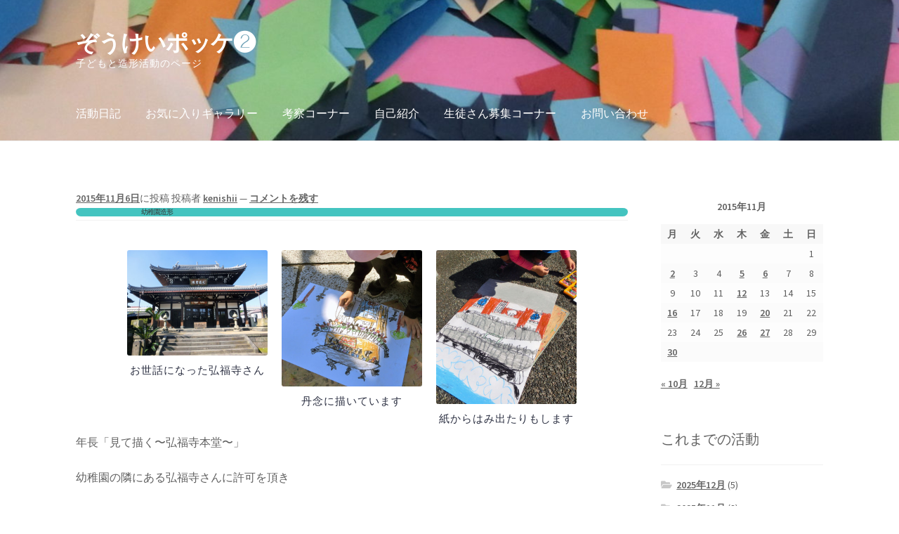

--- FILE ---
content_type: text/html; charset=UTF-8
request_url: http://zoupoke.schoolbus.jp/2015/11/06/%E5%B9%BC%E7%A8%9A%E5%9C%92%E9%80%A0%E5%BD%A2-20/
body_size: 17342
content:
<!doctype html>
<html lang="ja">
<head>
<meta charset="UTF-8">
<meta name="viewport" content="width=device-width, initial-scale=1">
<link rel="profile" href="http://gmpg.org/xfn/11">
<link rel="pingback" href="http://zoupoke.schoolbus.jp/xmlrpc.php">

<title>幼稚園造形 &#8211; ぞうけいポッケ❷ </title>
<meta name='robots' content='max-image-preview:large' />
<link rel='dns-prefetch' href='//fonts.googleapis.com' />
<link rel="alternate" type="application/rss+xml" title="ぞうけいポッケ❷  &raquo; フィード" href="https://zoupoke.schoolbus.jp/feed/" />
<link rel="alternate" type="application/rss+xml" title="ぞうけいポッケ❷  &raquo; コメントフィード" href="https://zoupoke.schoolbus.jp/comments/feed/" />
<link rel="alternate" type="application/rss+xml" title="ぞうけいポッケ❷  &raquo; 幼稚園造形 のコメントのフィード" href="https://zoupoke.schoolbus.jp/2015/11/06/%e5%b9%bc%e7%a8%9a%e5%9c%92%e9%80%a0%e5%bd%a2-20/feed/" />
<link rel="alternate" title="oEmbed (JSON)" type="application/json+oembed" href="https://zoupoke.schoolbus.jp/wp-json/oembed/1.0/embed?url=https%3A%2F%2Fzoupoke.schoolbus.jp%2F2015%2F11%2F06%2F%25e5%25b9%25bc%25e7%25a8%259a%25e5%259c%2592%25e9%2580%25a0%25e5%25bd%25a2-20%2F" />
<link rel="alternate" title="oEmbed (XML)" type="text/xml+oembed" href="https://zoupoke.schoolbus.jp/wp-json/oembed/1.0/embed?url=https%3A%2F%2Fzoupoke.schoolbus.jp%2F2015%2F11%2F06%2F%25e5%25b9%25bc%25e7%25a8%259a%25e5%259c%2592%25e9%2580%25a0%25e5%25bd%25a2-20%2F&#038;format=xml" />
<style id='wp-img-auto-sizes-contain-inline-css'>
img:is([sizes=auto i],[sizes^="auto," i]){contain-intrinsic-size:3000px 1500px}
/*# sourceURL=wp-img-auto-sizes-contain-inline-css */
</style>
<style id='wp-emoji-styles-inline-css'>

	img.wp-smiley, img.emoji {
		display: inline !important;
		border: none !important;
		box-shadow: none !important;
		height: 1em !important;
		width: 1em !important;
		margin: 0 0.07em !important;
		vertical-align: -0.1em !important;
		background: none !important;
		padding: 0 !important;
	}
/*# sourceURL=wp-emoji-styles-inline-css */
</style>
<style id='wp-block-library-inline-css'>
:root{--wp-block-synced-color:#7a00df;--wp-block-synced-color--rgb:122,0,223;--wp-bound-block-color:var(--wp-block-synced-color);--wp-editor-canvas-background:#ddd;--wp-admin-theme-color:#007cba;--wp-admin-theme-color--rgb:0,124,186;--wp-admin-theme-color-darker-10:#006ba1;--wp-admin-theme-color-darker-10--rgb:0,107,160.5;--wp-admin-theme-color-darker-20:#005a87;--wp-admin-theme-color-darker-20--rgb:0,90,135;--wp-admin-border-width-focus:2px}@media (min-resolution:192dpi){:root{--wp-admin-border-width-focus:1.5px}}.wp-element-button{cursor:pointer}:root .has-very-light-gray-background-color{background-color:#eee}:root .has-very-dark-gray-background-color{background-color:#313131}:root .has-very-light-gray-color{color:#eee}:root .has-very-dark-gray-color{color:#313131}:root .has-vivid-green-cyan-to-vivid-cyan-blue-gradient-background{background:linear-gradient(135deg,#00d084,#0693e3)}:root .has-purple-crush-gradient-background{background:linear-gradient(135deg,#34e2e4,#4721fb 50%,#ab1dfe)}:root .has-hazy-dawn-gradient-background{background:linear-gradient(135deg,#faaca8,#dad0ec)}:root .has-subdued-olive-gradient-background{background:linear-gradient(135deg,#fafae1,#67a671)}:root .has-atomic-cream-gradient-background{background:linear-gradient(135deg,#fdd79a,#004a59)}:root .has-nightshade-gradient-background{background:linear-gradient(135deg,#330968,#31cdcf)}:root .has-midnight-gradient-background{background:linear-gradient(135deg,#020381,#2874fc)}:root{--wp--preset--font-size--normal:16px;--wp--preset--font-size--huge:42px}.has-regular-font-size{font-size:1em}.has-larger-font-size{font-size:2.625em}.has-normal-font-size{font-size:var(--wp--preset--font-size--normal)}.has-huge-font-size{font-size:var(--wp--preset--font-size--huge)}.has-text-align-center{text-align:center}.has-text-align-left{text-align:left}.has-text-align-right{text-align:right}.has-fit-text{white-space:nowrap!important}#end-resizable-editor-section{display:none}.aligncenter{clear:both}.items-justified-left{justify-content:flex-start}.items-justified-center{justify-content:center}.items-justified-right{justify-content:flex-end}.items-justified-space-between{justify-content:space-between}.screen-reader-text{border:0;clip-path:inset(50%);height:1px;margin:-1px;overflow:hidden;padding:0;position:absolute;width:1px;word-wrap:normal!important}.screen-reader-text:focus{background-color:#ddd;clip-path:none;color:#444;display:block;font-size:1em;height:auto;left:5px;line-height:normal;padding:15px 23px 14px;text-decoration:none;top:5px;width:auto;z-index:100000}html :where(.has-border-color){border-style:solid}html :where([style*=border-top-color]){border-top-style:solid}html :where([style*=border-right-color]){border-right-style:solid}html :where([style*=border-bottom-color]){border-bottom-style:solid}html :where([style*=border-left-color]){border-left-style:solid}html :where([style*=border-width]){border-style:solid}html :where([style*=border-top-width]){border-top-style:solid}html :where([style*=border-right-width]){border-right-style:solid}html :where([style*=border-bottom-width]){border-bottom-style:solid}html :where([style*=border-left-width]){border-left-style:solid}html :where(img[class*=wp-image-]){height:auto;max-width:100%}:where(figure){margin:0 0 1em}html :where(.is-position-sticky){--wp-admin--admin-bar--position-offset:var(--wp-admin--admin-bar--height,0px)}@media screen and (max-width:600px){html :where(.is-position-sticky){--wp-admin--admin-bar--position-offset:0px}}

/*# sourceURL=wp-block-library-inline-css */
</style><style id='global-styles-inline-css'>
:root{--wp--preset--aspect-ratio--square: 1;--wp--preset--aspect-ratio--4-3: 4/3;--wp--preset--aspect-ratio--3-4: 3/4;--wp--preset--aspect-ratio--3-2: 3/2;--wp--preset--aspect-ratio--2-3: 2/3;--wp--preset--aspect-ratio--16-9: 16/9;--wp--preset--aspect-ratio--9-16: 9/16;--wp--preset--color--black: #000000;--wp--preset--color--cyan-bluish-gray: #abb8c3;--wp--preset--color--white: #ffffff;--wp--preset--color--pale-pink: #f78da7;--wp--preset--color--vivid-red: #cf2e2e;--wp--preset--color--luminous-vivid-orange: #ff6900;--wp--preset--color--luminous-vivid-amber: #fcb900;--wp--preset--color--light-green-cyan: #7bdcb5;--wp--preset--color--vivid-green-cyan: #00d084;--wp--preset--color--pale-cyan-blue: #8ed1fc;--wp--preset--color--vivid-cyan-blue: #0693e3;--wp--preset--color--vivid-purple: #9b51e0;--wp--preset--gradient--vivid-cyan-blue-to-vivid-purple: linear-gradient(135deg,rgb(6,147,227) 0%,rgb(155,81,224) 100%);--wp--preset--gradient--light-green-cyan-to-vivid-green-cyan: linear-gradient(135deg,rgb(122,220,180) 0%,rgb(0,208,130) 100%);--wp--preset--gradient--luminous-vivid-amber-to-luminous-vivid-orange: linear-gradient(135deg,rgb(252,185,0) 0%,rgb(255,105,0) 100%);--wp--preset--gradient--luminous-vivid-orange-to-vivid-red: linear-gradient(135deg,rgb(255,105,0) 0%,rgb(207,46,46) 100%);--wp--preset--gradient--very-light-gray-to-cyan-bluish-gray: linear-gradient(135deg,rgb(238,238,238) 0%,rgb(169,184,195) 100%);--wp--preset--gradient--cool-to-warm-spectrum: linear-gradient(135deg,rgb(74,234,220) 0%,rgb(151,120,209) 20%,rgb(207,42,186) 40%,rgb(238,44,130) 60%,rgb(251,105,98) 80%,rgb(254,248,76) 100%);--wp--preset--gradient--blush-light-purple: linear-gradient(135deg,rgb(255,206,236) 0%,rgb(152,150,240) 100%);--wp--preset--gradient--blush-bordeaux: linear-gradient(135deg,rgb(254,205,165) 0%,rgb(254,45,45) 50%,rgb(107,0,62) 100%);--wp--preset--gradient--luminous-dusk: linear-gradient(135deg,rgb(255,203,112) 0%,rgb(199,81,192) 50%,rgb(65,88,208) 100%);--wp--preset--gradient--pale-ocean: linear-gradient(135deg,rgb(255,245,203) 0%,rgb(182,227,212) 50%,rgb(51,167,181) 100%);--wp--preset--gradient--electric-grass: linear-gradient(135deg,rgb(202,248,128) 0%,rgb(113,206,126) 100%);--wp--preset--gradient--midnight: linear-gradient(135deg,rgb(2,3,129) 0%,rgb(40,116,252) 100%);--wp--preset--font-size--small: 14px;--wp--preset--font-size--medium: 23px;--wp--preset--font-size--large: 26px;--wp--preset--font-size--x-large: 42px;--wp--preset--font-size--normal: 16px;--wp--preset--font-size--huge: 37px;--wp--preset--spacing--20: 0.44rem;--wp--preset--spacing--30: 0.67rem;--wp--preset--spacing--40: 1rem;--wp--preset--spacing--50: 1.5rem;--wp--preset--spacing--60: 2.25rem;--wp--preset--spacing--70: 3.38rem;--wp--preset--spacing--80: 5.06rem;--wp--preset--shadow--natural: 6px 6px 9px rgba(0, 0, 0, 0.2);--wp--preset--shadow--deep: 12px 12px 50px rgba(0, 0, 0, 0.4);--wp--preset--shadow--sharp: 6px 6px 0px rgba(0, 0, 0, 0.2);--wp--preset--shadow--outlined: 6px 6px 0px -3px rgb(255, 255, 255), 6px 6px rgb(0, 0, 0);--wp--preset--shadow--crisp: 6px 6px 0px rgb(0, 0, 0);}:root :where(.is-layout-flow) > :first-child{margin-block-start: 0;}:root :where(.is-layout-flow) > :last-child{margin-block-end: 0;}:root :where(.is-layout-flow) > *{margin-block-start: 24px;margin-block-end: 0;}:root :where(.is-layout-constrained) > :first-child{margin-block-start: 0;}:root :where(.is-layout-constrained) > :last-child{margin-block-end: 0;}:root :where(.is-layout-constrained) > *{margin-block-start: 24px;margin-block-end: 0;}:root :where(.is-layout-flex){gap: 24px;}:root :where(.is-layout-grid){gap: 24px;}body .is-layout-flex{display: flex;}.is-layout-flex{flex-wrap: wrap;align-items: center;}.is-layout-flex > :is(*, div){margin: 0;}body .is-layout-grid{display: grid;}.is-layout-grid > :is(*, div){margin: 0;}.has-black-color{color: var(--wp--preset--color--black) !important;}.has-cyan-bluish-gray-color{color: var(--wp--preset--color--cyan-bluish-gray) !important;}.has-white-color{color: var(--wp--preset--color--white) !important;}.has-pale-pink-color{color: var(--wp--preset--color--pale-pink) !important;}.has-vivid-red-color{color: var(--wp--preset--color--vivid-red) !important;}.has-luminous-vivid-orange-color{color: var(--wp--preset--color--luminous-vivid-orange) !important;}.has-luminous-vivid-amber-color{color: var(--wp--preset--color--luminous-vivid-amber) !important;}.has-light-green-cyan-color{color: var(--wp--preset--color--light-green-cyan) !important;}.has-vivid-green-cyan-color{color: var(--wp--preset--color--vivid-green-cyan) !important;}.has-pale-cyan-blue-color{color: var(--wp--preset--color--pale-cyan-blue) !important;}.has-vivid-cyan-blue-color{color: var(--wp--preset--color--vivid-cyan-blue) !important;}.has-vivid-purple-color{color: var(--wp--preset--color--vivid-purple) !important;}.has-black-background-color{background-color: var(--wp--preset--color--black) !important;}.has-cyan-bluish-gray-background-color{background-color: var(--wp--preset--color--cyan-bluish-gray) !important;}.has-white-background-color{background-color: var(--wp--preset--color--white) !important;}.has-pale-pink-background-color{background-color: var(--wp--preset--color--pale-pink) !important;}.has-vivid-red-background-color{background-color: var(--wp--preset--color--vivid-red) !important;}.has-luminous-vivid-orange-background-color{background-color: var(--wp--preset--color--luminous-vivid-orange) !important;}.has-luminous-vivid-amber-background-color{background-color: var(--wp--preset--color--luminous-vivid-amber) !important;}.has-light-green-cyan-background-color{background-color: var(--wp--preset--color--light-green-cyan) !important;}.has-vivid-green-cyan-background-color{background-color: var(--wp--preset--color--vivid-green-cyan) !important;}.has-pale-cyan-blue-background-color{background-color: var(--wp--preset--color--pale-cyan-blue) !important;}.has-vivid-cyan-blue-background-color{background-color: var(--wp--preset--color--vivid-cyan-blue) !important;}.has-vivid-purple-background-color{background-color: var(--wp--preset--color--vivid-purple) !important;}.has-black-border-color{border-color: var(--wp--preset--color--black) !important;}.has-cyan-bluish-gray-border-color{border-color: var(--wp--preset--color--cyan-bluish-gray) !important;}.has-white-border-color{border-color: var(--wp--preset--color--white) !important;}.has-pale-pink-border-color{border-color: var(--wp--preset--color--pale-pink) !important;}.has-vivid-red-border-color{border-color: var(--wp--preset--color--vivid-red) !important;}.has-luminous-vivid-orange-border-color{border-color: var(--wp--preset--color--luminous-vivid-orange) !important;}.has-luminous-vivid-amber-border-color{border-color: var(--wp--preset--color--luminous-vivid-amber) !important;}.has-light-green-cyan-border-color{border-color: var(--wp--preset--color--light-green-cyan) !important;}.has-vivid-green-cyan-border-color{border-color: var(--wp--preset--color--vivid-green-cyan) !important;}.has-pale-cyan-blue-border-color{border-color: var(--wp--preset--color--pale-cyan-blue) !important;}.has-vivid-cyan-blue-border-color{border-color: var(--wp--preset--color--vivid-cyan-blue) !important;}.has-vivid-purple-border-color{border-color: var(--wp--preset--color--vivid-purple) !important;}.has-vivid-cyan-blue-to-vivid-purple-gradient-background{background: var(--wp--preset--gradient--vivid-cyan-blue-to-vivid-purple) !important;}.has-light-green-cyan-to-vivid-green-cyan-gradient-background{background: var(--wp--preset--gradient--light-green-cyan-to-vivid-green-cyan) !important;}.has-luminous-vivid-amber-to-luminous-vivid-orange-gradient-background{background: var(--wp--preset--gradient--luminous-vivid-amber-to-luminous-vivid-orange) !important;}.has-luminous-vivid-orange-to-vivid-red-gradient-background{background: var(--wp--preset--gradient--luminous-vivid-orange-to-vivid-red) !important;}.has-very-light-gray-to-cyan-bluish-gray-gradient-background{background: var(--wp--preset--gradient--very-light-gray-to-cyan-bluish-gray) !important;}.has-cool-to-warm-spectrum-gradient-background{background: var(--wp--preset--gradient--cool-to-warm-spectrum) !important;}.has-blush-light-purple-gradient-background{background: var(--wp--preset--gradient--blush-light-purple) !important;}.has-blush-bordeaux-gradient-background{background: var(--wp--preset--gradient--blush-bordeaux) !important;}.has-luminous-dusk-gradient-background{background: var(--wp--preset--gradient--luminous-dusk) !important;}.has-pale-ocean-gradient-background{background: var(--wp--preset--gradient--pale-ocean) !important;}.has-electric-grass-gradient-background{background: var(--wp--preset--gradient--electric-grass) !important;}.has-midnight-gradient-background{background: var(--wp--preset--gradient--midnight) !important;}.has-small-font-size{font-size: var(--wp--preset--font-size--small) !important;}.has-medium-font-size{font-size: var(--wp--preset--font-size--medium) !important;}.has-large-font-size{font-size: var(--wp--preset--font-size--large) !important;}.has-x-large-font-size{font-size: var(--wp--preset--font-size--x-large) !important;}
/*# sourceURL=global-styles-inline-css */
</style>

<style id='classic-theme-styles-inline-css'>
/*! This file is auto-generated */
.wp-block-button__link{color:#fff;background-color:#32373c;border-radius:9999px;box-shadow:none;text-decoration:none;padding:calc(.667em + 2px) calc(1.333em + 2px);font-size:1.125em}.wp-block-file__button{background:#32373c;color:#fff;text-decoration:none}
/*# sourceURL=/wp-includes/css/classic-themes.min.css */
</style>
<link rel='stylesheet' id='storefront-gutenberg-blocks-css' href='http://zoupoke.schoolbus.jp/wp-content/themes/storefront/assets/css/base/gutenberg-blocks.css?ver=4.6.2' media='all' />
<style id='storefront-gutenberg-blocks-inline-css'>

				.wp-block-button__link:not(.has-text-color) {
					color: #ffffff;
				}

				.wp-block-button__link:not(.has-text-color):hover,
				.wp-block-button__link:not(.has-text-color):focus,
				.wp-block-button__link:not(.has-text-color):active {
					color: #ffffff;
				}

				.wp-block-button__link:not(.has-background) {
					background-color: #f95e5e;
				}

				.wp-block-button__link:not(.has-background):hover,
				.wp-block-button__link:not(.has-background):focus,
				.wp-block-button__link:not(.has-background):active {
					border-color: #e04545;
					background-color: #e04545;
				}

				.wc-block-grid__products .wc-block-grid__product .wp-block-button__link {
					background-color: #f95e5e;
					border-color: #f95e5e;
					color: #ffffff;
				}

				.wp-block-quote footer,
				.wp-block-quote cite,
				.wp-block-quote__citation {
					color: #606060;
				}

				.wp-block-pullquote cite,
				.wp-block-pullquote footer,
				.wp-block-pullquote__citation {
					color: #606060;
				}

				.wp-block-image figcaption {
					color: #606060;
				}

				.wp-block-separator.is-style-dots::before {
					color: #333333;
				}

				.wp-block-file a.wp-block-file__button {
					color: #ffffff;
					background-color: #f95e5e;
					border-color: #f95e5e;
				}

				.wp-block-file a.wp-block-file__button:hover,
				.wp-block-file a.wp-block-file__button:focus,
				.wp-block-file a.wp-block-file__button:active {
					color: #ffffff;
					background-color: #e04545;
				}

				.wp-block-code,
				.wp-block-preformatted pre {
					color: #606060;
				}

				.wp-block-table:not( .has-background ):not( .is-style-stripes ) tbody tr:nth-child(2n) td {
					background-color: #fdfdfd;
				}

				.wp-block-cover .wp-block-cover__inner-container h1:not(.has-text-color),
				.wp-block-cover .wp-block-cover__inner-container h2:not(.has-text-color),
				.wp-block-cover .wp-block-cover__inner-container h3:not(.has-text-color),
				.wp-block-cover .wp-block-cover__inner-container h4:not(.has-text-color),
				.wp-block-cover .wp-block-cover__inner-container h5:not(.has-text-color),
				.wp-block-cover .wp-block-cover__inner-container h6:not(.has-text-color) {
					color: #000000;
				}

				div.wc-block-components-price-slider__range-input-progress,
				.rtl .wc-block-components-price-slider__range-input-progress {
					--range-color: #ffffff;
				}

				/* Target only IE11 */
				@media all and (-ms-high-contrast: none), (-ms-high-contrast: active) {
					.wc-block-components-price-slider__range-input-progress {
						background: #ffffff;
					}
				}

				.wc-block-components-button:not(.is-link) {
					background-color: #333333;
					color: #ffffff;
				}

				.wc-block-components-button:not(.is-link):hover,
				.wc-block-components-button:not(.is-link):focus,
				.wc-block-components-button:not(.is-link):active {
					background-color: #1a1a1a;
					color: #ffffff;
				}

				.wc-block-components-button:not(.is-link):disabled {
					background-color: #333333;
					color: #ffffff;
				}

				.wc-block-cart__submit-container {
					background-color: #ffffff;
				}

				.wc-block-cart__submit-container::before {
					color: rgba(220,220,220,0.5);
				}

				.wc-block-components-order-summary-item__quantity {
					background-color: #ffffff;
					border-color: #606060;
					box-shadow: 0 0 0 2px #ffffff;
					color: #606060;
				}
			
/*# sourceURL=storefront-gutenberg-blocks-inline-css */
</style>
<link rel='stylesheet' id='contact-form-7-css' href='http://zoupoke.schoolbus.jp/wp-content/plugins/contact-form-7/includes/css/styles.css?ver=6.1.4' media='all' />
<link rel='stylesheet' id='tinyjpfont-styles-css' href='http://zoupoke.schoolbus.jp/wp-content/plugins/japanese-font-for-tinymce/addfont.css?ver=6.9' media='all' />
<link rel='stylesheet' id='storefront-style-css' href='http://zoupoke.schoolbus.jp/wp-content/themes/storefront/style.css?ver=4.6.2' media='all' />
<style id='storefront-style-inline-css'>

			.main-navigation ul li a,
			.site-title a,
			ul.menu li a,
			.site-branding h1 a,
			button.menu-toggle,
			button.menu-toggle:hover,
			.handheld-navigation .dropdown-toggle {
				color: #ffffff;
			}

			button.menu-toggle,
			button.menu-toggle:hover {
				border-color: #ffffff;
			}

			.main-navigation ul li a:hover,
			.main-navigation ul li:hover > a,
			.site-title a:hover,
			.site-header ul.menu li.current-menu-item > a {
				color: #ffffff;
			}

			table:not( .has-background ) th {
				background-color: #f8f8f8;
			}

			table:not( .has-background ) tbody td {
				background-color: #fdfdfd;
			}

			table:not( .has-background ) tbody tr:nth-child(2n) td,
			fieldset,
			fieldset legend {
				background-color: #fbfbfb;
			}

			.site-header,
			.secondary-navigation ul ul,
			.main-navigation ul.menu > li.menu-item-has-children:after,
			.secondary-navigation ul.menu ul,
			.storefront-handheld-footer-bar,
			.storefront-handheld-footer-bar ul li > a,
			.storefront-handheld-footer-bar ul li.search .site-search,
			button.menu-toggle,
			button.menu-toggle:hover {
				background-color: #ffffff;
			}

			p.site-description,
			.site-header,
			.storefront-handheld-footer-bar {
				color: #ffffff;
			}

			button.menu-toggle:after,
			button.menu-toggle:before,
			button.menu-toggle span:before {
				background-color: #ffffff;
			}

			h1, h2, h3, h4, h5, h6, .wc-block-grid__product-title {
				color: #333333;
			}

			.widget h1 {
				border-bottom-color: #333333;
			}

			body,
			.secondary-navigation a {
				color: #606060;
			}

			.widget-area .widget a,
			.hentry .entry-header .posted-on a,
			.hentry .entry-header .post-author a,
			.hentry .entry-header .post-comments a,
			.hentry .entry-header .byline a {
				color: #656565;
			}

			a {
				color: #ffffff;
			}

			a:focus,
			button:focus,
			.button.alt:focus,
			input:focus,
			textarea:focus,
			input[type="button"]:focus,
			input[type="reset"]:focus,
			input[type="submit"]:focus,
			input[type="email"]:focus,
			input[type="tel"]:focus,
			input[type="url"]:focus,
			input[type="password"]:focus,
			input[type="search"]:focus {
				outline-color: #ffffff;
			}

			button, input[type="button"], input[type="reset"], input[type="submit"], .button, .widget a.button {
				background-color: #f95e5e;
				border-color: #f95e5e;
				color: #ffffff;
			}

			button:hover, input[type="button"]:hover, input[type="reset"]:hover, input[type="submit"]:hover, .button:hover, .widget a.button:hover {
				background-color: #e04545;
				border-color: #e04545;
				color: #ffffff;
			}

			button.alt, input[type="button"].alt, input[type="reset"].alt, input[type="submit"].alt, .button.alt, .widget-area .widget a.button.alt {
				background-color: #333333;
				border-color: #333333;
				color: #ffffff;
			}

			button.alt:hover, input[type="button"].alt:hover, input[type="reset"].alt:hover, input[type="submit"].alt:hover, .button.alt:hover, .widget-area .widget a.button.alt:hover {
				background-color: #1a1a1a;
				border-color: #1a1a1a;
				color: #ffffff;
			}

			.pagination .page-numbers li .page-numbers.current {
				background-color: #e6e6e6;
				color: #565656;
			}

			#comments .comment-list .comment-content .comment-text {
				background-color: #f8f8f8;
			}

			.site-footer {
				background-color: #ea8985;
				color: #ffffff;
			}

			.site-footer a:not(.button):not(.components-button) {
				color: #dd5d58;
			}

			.site-footer .storefront-handheld-footer-bar a:not(.button):not(.components-button) {
				color: #ffffff;
			}

			.site-footer h1, .site-footer h2, .site-footer h3, .site-footer h4, .site-footer h5, .site-footer h6, .site-footer .widget .widget-title, .site-footer .widget .widgettitle {
				color: #333333;
			}

			.page-template-template-homepage.has-post-thumbnail .type-page.has-post-thumbnail .entry-title {
				color: #000000;
			}

			.page-template-template-homepage.has-post-thumbnail .type-page.has-post-thumbnail .entry-content {
				color: #000000;
			}

			@media screen and ( min-width: 768px ) {
				.secondary-navigation ul.menu a:hover {
					color: #ffffff;
				}

				.secondary-navigation ul.menu a {
					color: #ffffff;
				}

				.main-navigation ul.menu ul.sub-menu,
				.main-navigation ul.nav-menu ul.children {
					background-color: #f0f0f0;
				}

				.site-header {
					border-bottom-color: #f0f0f0;
				}
			}
/*# sourceURL=storefront-style-inline-css */
</style>
<link rel='stylesheet' id='storefront-icons-css' href='http://zoupoke.schoolbus.jp/wp-content/themes/storefront/assets/css/base/icons.css?ver=4.6.2' media='all' />
<link rel='stylesheet' id='storefront-fonts-css' href='https://fonts.googleapis.com/css?family=Source+Sans+Pro%3A400%2C300%2C300italic%2C400italic%2C600%2C700%2C900&#038;subset=latin%2Clatin-ext&#038;ver=4.6.2' media='all' />
<link rel="https://api.w.org/" href="https://zoupoke.schoolbus.jp/wp-json/" /><link rel="alternate" title="JSON" type="application/json" href="https://zoupoke.schoolbus.jp/wp-json/wp/v2/posts/349" /><link rel="EditURI" type="application/rsd+xml" title="RSD" href="https://zoupoke.schoolbus.jp/xmlrpc.php?rsd" />
<meta name="generator" content="WordPress 6.9" />
<link rel="canonical" href="https://zoupoke.schoolbus.jp/2015/11/06/%e5%b9%bc%e7%a8%9a%e5%9c%92%e9%80%a0%e5%bd%a2-20/" />
<link rel='shortlink' href='https://zoupoke.schoolbus.jp/?p=349' />
	<link rel="preconnect" href="https://fonts.googleapis.com">
	<link rel="preconnect" href="https://fonts.gstatic.com">
	<link rel="icon" href="https://zoupoke.schoolbus.jp/wp-content/uploads/2019/07/cropped-ポッケ-1-32x32.jpg" sizes="32x32" />
<link rel="icon" href="https://zoupoke.schoolbus.jp/wp-content/uploads/2019/07/cropped-ポッケ-1-192x192.jpg" sizes="192x192" />
<link rel="apple-touch-icon" href="https://zoupoke.schoolbus.jp/wp-content/uploads/2019/07/cropped-ポッケ-1-180x180.jpg" />
<meta name="msapplication-TileImage" content="https://zoupoke.schoolbus.jp/wp-content/uploads/2019/07/cropped-ポッケ-1-270x270.jpg" />
		<style id="wp-custom-css">
			@charset "UTF-8";
/* petit-layout: ver.20190218 */
.petit-paragraph {
  display: flex;
  flex-wrap: wrap;
}
.petit-paragraph ~ .petit-paragraph {
  margin-top: 40px;
}

.petit-images__item img {
  display: block;
  max-width: 100%;
}
.petit-images__item img + p:not(.petit-images__caption) {
  display: none;
}

.petit-images__caption {
  margin: 10px 0 0;
  text-align: center;
}

.petit-text {
  white-space: pre-wrap;
}

[data-layout="1"] .petit-images,
[data-layout="1"] .petit-text {
  width: 100%;
}
[data-layout="1"] .petit-text {
  margin-top: 10px;
}

[data-layout="2"] .petit-images,
[data-layout="2"] .petit-text {
  width: 100%;
}
[data-layout="2"] .petit-images {
  order: 2;
  margin-top: 20px;
}
[data-layout="2"] .petit-text {
  order: 1;
}

[data-layout="3"] {
  flex-wrap: nowrap;
}
[data-layout="3"] .petit-images {
  flex: 0 0 auto;
}
[data-layout="3"] .petit-text {
  flex: 1 1 auto;
  margin-left: 20px;
}

[data-layout="4"] {
  flex-wrap: nowrap;
}
[data-layout="4"] .petit-images {
  order: 2;
  flex: 0 0 auto;
  margin-left: 20px;
}
[data-layout="4"] .petit-text {
  order: 1;
  flex: 1 1 auto;
}

[data-layout="5"] .petit-text {
  display: none;
}

[data-layout="6"] .petit-images {
  display: none;
}

[data-images-layout="1"][data-images-width="1"] {
  width: 150px;
}
[data-images-layout="1"][data-images-width="2"] {
  width: 300px;
}
[data-images-layout="1"][data-images-width="3"] {
  width: 450px;
}
[data-images-layout="1"][data-images-width="4"] {
  /* 設定されている横幅 */
  width: 200px;
}
[data-images-layout="1"][data-images-width="5"] {
  width: auto;
}
[data-images-layout="1"][data-images-width="6"] {
  width: auto;
}
[data-images-layout="1"] .petit-images__item ~ .petit-images__item {
  margin-top: 20px;
}

[data-images-layout="2"][data-images-align="1"] {
  display: flex;
  justify-content: flex-start;
}
[data-images-layout="2"][data-images-align="2"] {
  display: flex;
  justify-content: center;
}
[data-images-layout="2"][data-images-align="3"] {
  display: flex;
  justify-content: flex-end;
}
[data-images-layout="2"][data-images-width="1"] .petit-images__item {
  width: 150px;
}
[data-images-layout="2"][data-images-width="2"] .petit-images__item {
  width: 300px;
}
[data-images-layout="2"][data-images-width="3"] .petit-images__item {
  width: 450px;
}
[data-images-layout="2"][data-images-width="4"] .petit-images__item {
  /* 設定されている横幅 */
  width: 200px;
}
[data-images-layout="2"][data-images-width="5"] .petit-images__item {
  width: auto;
}
[data-images-layout="2"][data-images-width="6"] .petit-images__item {
  width: auto;
}
[data-images-layout="2"] .petit-images__item ~ .petit-images__item {
  margin-left: 20px;
}

[data-layout="1"] [data-images-layout="1"][data-images-align="1"],
[data-layout="2"] [data-images-layout="1"][data-images-align="1"],
[data-layout="5"] [data-images-layout="1"][data-images-align="1"] {
  margin: 0 auto 0 0;
}
[data-layout="1"] [data-images-layout="1"][data-images-align="2"],
[data-layout="2"] [data-images-layout="1"][data-images-align="2"],
[data-layout="5"] [data-images-layout="1"][data-images-align="2"] {
  margin: 0 auto;
}
[data-layout="1"] [data-images-layout="1"][data-images-align="3"],
[data-layout="2"] [data-images-layout="1"][data-images-align="3"],
[data-layout="5"] [data-images-layout="1"][data-images-align="3"] {
  margin: 0 0 0 auto;
}
[data-layout="1"] [data-images-layout="2"],
[data-layout="2"] [data-images-layout="2"],
[data-layout="5"] [data-images-layout="2"] {
  width: 100%;
}

[data-text-align="1"] {
  text-align: left;
}

[data-text-align="2"] {
  text-align: center;
}

[data-text-align="3"] {
  text-align: right;
}		</style>
			<style id="egf-frontend-styles" type="text/css">
		p {color: #2c3042;font-size: 15px;letter-spacing: 1px;line-height: 1.5;} h1 {background-color: #44c4c0;font-family: 'sans-serif', sans-serif;font-size: 10px;font-style: normal;font-weight: 400;padding-left: 93px;border-top-color: #ffffff;border-top-style: solid;border-top-width: 2px;border-top-left-radius: 18px;border-top-right-radius: 18px;border-bottom-right-radius: 18px;border-bottom-left-radius: 18px;} h2 {background-color: #ff9393;font-family: 'Arial', sans-serif;font-size: 10px;font-style: normal;font-weight: 400;line-height: 0.8;} h3 {} h4 {} h5 {} h6 {} 	</style>
	</head>

<body class="wp-singular post-template-default single single-post postid-349 single-format-standard wp-embed-responsive wp-theme-storefront no-wc-breadcrumb storefront-align-wide right-sidebar">



<div id="page" class="hfeed site">
	
	<header id="masthead" class="site-header" role="banner" style="background-image: url(http://zoupoke.schoolbus.jp/wp-content/uploads/2019/08/cropped-CIMG2927.jpg); ">

		<div class="col-full">		<a class="skip-link screen-reader-text" href="#site-navigation">ナビゲーションへスキップ</a>
		<a class="skip-link screen-reader-text" href="#content">コンテンツへスキップ</a>
				<div class="site-branding">
			<div class="beta site-title"><a href="https://zoupoke.schoolbus.jp/" rel="home">ぞうけいポッケ❷ </a></div><p class="site-description">子どもと造形活動のページ</p>		</div>
		</div><div class="storefront-primary-navigation"><div class="col-full">		<nav id="site-navigation" class="main-navigation" role="navigation" aria-label="メインナビゲーション">
		<button id="site-navigation-menu-toggle" class="menu-toggle" aria-controls="site-navigation" aria-expanded="false"><span>メニュー</span></button>
			<div class="primary-navigation"><ul id="menu-%e6%b4%bb%e5%8b%95%e6%97%a5%e8%a8%98" class="menu"><li id="menu-item-17496" class="menu-item menu-item-type-custom menu-item-object-custom menu-item-17496"><a href="http://zoupoke.schoolbus.jp">活動日記</a></li>
<li id="menu-item-17535" class="menu-item menu-item-type-taxonomy menu-item-object-category menu-item-17535"><a href="https://zoupoke.schoolbus.jp/category/love/">お気に入りギャラリー</a></li>
<li id="menu-item-17536" class="menu-item menu-item-type-taxonomy menu-item-object-category menu-item-17536"><a href="https://zoupoke.schoolbus.jp/category/think/">考察コーナー</a></li>
<li id="menu-item-17538" class="menu-item menu-item-type-post_type menu-item-object-page menu-item-17538"><a href="https://zoupoke.schoolbus.jp/sample-page/">自己紹介</a></li>
<li id="menu-item-17550" class="menu-item menu-item-type-post_type menu-item-object-page menu-item-17550"><a href="https://zoupoke.schoolbus.jp/%e5%8b%9f%e9%9b%86%e4%b8%ad%e3%81%a7%e3%81%99/">生徒さん募集コーナー</a></li>
<li id="menu-item-18049" class="menu-item menu-item-type-post_type menu-item-object-page menu-item-18049"><a href="https://zoupoke.schoolbus.jp/%e3%81%8a%e5%95%8f%e3%81%84%e5%90%88%e3%82%8f%e3%81%9b/">お問い合わせ</a></li>
</ul></div><div class="menu"><ul>
<li ><a href="https://zoupoke.schoolbus.jp/">ホーム</a></li><li class="page_item page-item-18047"><a href="https://zoupoke.schoolbus.jp/%e3%81%8a%e5%95%8f%e3%81%84%e5%90%88%e3%82%8f%e3%81%9b/">お問い合わせ</a></li>
<li class="page_item page-item-17548"><a href="https://zoupoke.schoolbus.jp/%e5%8b%9f%e9%9b%86%e4%b8%ad%e3%81%a7%e3%81%99/">生徒さん募集コーナー</a></li>
<li class="page_item page-item-2"><a href="https://zoupoke.schoolbus.jp/sample-page/">自己紹介</a></li>
</ul></div>
		</nav><!-- #site-navigation -->
		</div></div>
	</header><!-- #masthead -->

	
	<div id="content" class="site-content" tabindex="-1">
		<div class="col-full">

		
	<div id="primary" class="content-area">
		<main id="main" class="site-main" role="main">

		
<article id="post-349" class="post-349 post type-post status-publish format-standard hentry tag-18">

			<header class="entry-header">
		
			<span class="posted-on"><a href="https://zoupoke.schoolbus.jp/2015/11/06/%e5%b9%bc%e7%a8%9a%e5%9c%92%e9%80%a0%e5%bd%a2-20/" rel="bookmark"><time class="entry-date published" datetime="2015-11-06T17:44:46+09:00">2015年11月6日</time><time class="updated" datetime="2019-07-31T22:51:04+09:00">2019年7月31日</time></a>に投稿</span> <span class="post-author">投稿者  <a href="https://zoupoke.schoolbus.jp/author/kenishii/" rel="author">kenishii</a></span> <span class="post-comments">&mdash; <a href="https://zoupoke.schoolbus.jp/2015/11/06/%e5%b9%bc%e7%a8%9a%e5%9c%92%e9%80%a0%e5%bd%a2-20/#respond">コメントを残す</a></span><h1 class="entry-title">幼稚園造形</h1>		</header><!-- .entry-header -->
				<div class="entry-content">
		<div data-content-name="banana">
<div class="petit-paragraph" data-layout="1">
<div class="petit-images" data-images-layout="2" data-images-align="2" data-images-width="4" data-width-size="0">
<div class="petit-images__item" style="">
<img decoding="async" src="https://zoupoke.schoolbus.jp/wp-content/uploads/2019/07/img_ccac5dc3c9b163b6295b88f79cf649e7.jpg"></p>
<p class="petit-images__caption">お世話になった弘福寺さん</p>
</div>
<div class="petit-images__item" style="">
<img decoding="async" src="https://zoupoke.schoolbus.jp/wp-content/uploads/2019/07/img_5acf339648332cf94c3d2cccaf9467f4.jpg"></p>
<p class="petit-images__caption">丹念に描いています</p>
</div>
<div class="petit-images__item" style="">
<img decoding="async" src="https://zoupoke.schoolbus.jp/wp-content/uploads/2019/07/img_94c1543c865b9b1574c352fbe8829479.jpg"></p>
<p class="petit-images__caption">紙からはみ出たりもします</p>
</div>
</div>
<div class="petit-text" data-text-align="1">年長「見て描く〜弘福寺本堂〜」<br />
幼稚園の隣にある弘福寺さんに許可を頂き<br />
本堂を描かせていただきました。<br />
この日は１１月としては珍しいくらい穏やかで暖かい日で<br />
気持ち良く活動ができました。<br />
大きくて２階建ての本堂は正直いって難しいです。<br />
普通なら困ってしまいます。<br />
なぜこの子達はチャレンジできるのでしょうか。<br />
それはパイナップルを描くことや、自転車を描くことにチャレンジしてきた<br />
経験から、チャレンジして描くことの楽しさや充実感を知っているからです。<br />
今回もチャレンジを楽しんでくれました。<br />
鬼瓦、しゃちほこ、柱、丸い窓、お賽銭箱、看板、灯籠、周りの木<br />
いろんな物を見つけて描いています。<br />
出来上がったお寺の絵はどこか楽しげで、踊っているような感じなのが<br />
素敵ですね。
</div>
</div>
<div class="petit-paragraph" data-layout="5">
<div class="petit-images" data-images-layout="2" data-images-align="2" data-images-width="4" data-width-size="0">
<div class="petit-images__item" style="">
<img decoding="async" src="https://zoupoke.schoolbus.jp/wp-content/uploads/2019/07/img_3c7c28643f51bc24a79db4f026486170.jpg"></p>
<p class="petit-images__caption">屋根の瓦の捉え方が面白い</p>
</div>
<div class="petit-images__item" style="">
<img decoding="async" src="https://zoupoke.schoolbus.jp/wp-content/uploads/2019/07/img_b24315b544cd06631cee20d80938483a.jpg"></p>
<p class="petit-images__caption">横の大きな灯籠にも挑戦</p>
</div>
<div class="petit-images__item" style="">
<img decoding="async" src="https://zoupoke.schoolbus.jp/wp-content/uploads/2019/07/img_f703b0bf79b71d3a47ce38811a1afb2b.jpg"></p>
<p class="petit-images__caption">バランスよくしっかり描けましたね</p>
</div>
</div>
<div class="petit-text" data-text-align="1"></div>
</div>
<div class="petit-paragraph" data-layout="5">
<div class="petit-images" data-images-layout="2" data-images-align="2" data-images-width="4" data-width-size="0">
<div class="petit-images__item" style="">
<img decoding="async" src="https://zoupoke.schoolbus.jp/wp-content/uploads/2019/07/img_a89eb1d96605c32c13d822aa13b7af21.jpg"></p>
<p class="petit-images__caption">絵を演出しています</p>
</div>
<div class="petit-images__item" style="">
<img decoding="async" src="https://zoupoke.schoolbus.jp/wp-content/uploads/2019/07/img_868f1eb5696bee23533f1dfb64429837.jpg"></p>
<p class="petit-images__caption">柱のシャープさがたまらない</p>
</div>
<div class="petit-images__item" style="">
<img decoding="async" src="https://zoupoke.schoolbus.jp/wp-content/uploads/2019/07/img_8370206abd3fcdbaa3d738f1e56636cb.jpg"></p>
<p class="petit-images__caption">塗りを頑張っています</p>
</div>
</div>
<div class="petit-text" data-text-align="1"></div>
</div>
<div class="petit-paragraph" data-layout="5">
<div class="petit-images" data-images-layout="2" data-images-align="2" data-images-width="4" data-width-size="0">
<div class="petit-images__item" style="">
<img decoding="async" src="https://zoupoke.schoolbus.jp/wp-content/uploads/2019/07/img_8126301d915862247beb2b0c03556972.jpg"></p>
<p class="petit-images__caption">住職さんまで描きました(右下)</p>
</div>
<div class="petit-images__item" style="">
<img decoding="async" src="https://zoupoke.schoolbus.jp/wp-content/uploads/2019/07/img_861f3babade980038709415ecf13c87d.jpg"></p>
<p class="petit-images__caption">たたずんでいる感じ</p>
</div>
<div class="petit-images__item" style="">
<img decoding="async" src="https://zoupoke.schoolbus.jp/wp-content/uploads/2019/07/img_5e4c9b1ecf52e9ba9c0ed97568b32b75.jpg"></p>
<p class="petit-images__caption">独特の屋根の表現ですね</p>
</div>
</div>
<div class="petit-text" data-text-align="1"></div>
</div>
<div class="petit-paragraph" data-layout="5">
<div class="petit-images" data-images-layout="2" data-images-align="2" data-images-width="4" data-width-size="0">
<div class="petit-images__item" style="">
<img decoding="async" src="https://zoupoke.schoolbus.jp/wp-content/uploads/2019/07/img_537e92397722fe39cf4ada582f928cc2.jpg"></p>
<p class="petit-images__caption">かわいらしい印象です</p>
</div>
<div class="petit-images__item" style="">
<img decoding="async" src="https://zoupoke.schoolbus.jp/wp-content/uploads/2019/07/img_67cfb3b21ac873d5618f7ebb8a6e17de.jpg"></p>
<p class="petit-images__caption">細かいところも頑張りました</p>
</div>
<div class="petit-images__item" style="">
<img decoding="async" src="https://zoupoke.schoolbus.jp/wp-content/uploads/2019/07/img_14fd634f2f4169621523a4c7a49d309e.jpg"></p>
<p class="petit-images__caption">色の工夫がすばらしい！</p>
</div>
</div>
<div class="petit-text" data-text-align="1"></div>
</div>
</div>
		</div><!-- .entry-content -->
		
		<aside class="entry-taxonomy">
						<div class="cat-links">
				カテゴリー: 未分類			</div>
			
						<div class="tags-links">
				タグ: <a href="https://zoupoke.schoolbus.jp/tag/%e5%b9%bc%e7%a8%9a%e5%9c%92%e3%80%80%e5%b9%b4%e9%95%b7/" rel="tag">幼稚園　年長</a>			</div>
					</aside>

		<nav id="post-navigation" class="navigation post-navigation" role="navigation" aria-label="投稿ナビゲーション"><h2 class="screen-reader-text">投稿ナビゲーション</h2><div class="nav-links"><div class="nav-previous"><a href="https://zoupoke.schoolbus.jp/2015/11/05/%e6%95%99%e5%ae%a4%e9%80%a0%e5%bd%a2-122/" rel="prev"><span class="screen-reader-text">前の投稿: </span>教室造形</a></div><div class="nav-next"><a href="https://zoupoke.schoolbus.jp/2015/11/12/%e6%95%99%e5%ae%a4%e9%80%a0%e5%bd%a2-123/" rel="next"><span class="screen-reader-text">次の投稿: </span>教室造形</a></div></div></nav>
<section id="comments" class="comments-area" aria-label="投稿コメント">

		<div id="respond" class="comment-respond">
		<span id="reply-title" class="gamma comment-reply-title">コメントを残す <small><a rel="nofollow" id="cancel-comment-reply-link" href="/2015/11/06/%E5%B9%BC%E7%A8%9A%E5%9C%92%E9%80%A0%E5%BD%A2-20/#respond" style="display:none;">コメントをキャンセル</a></small></span><form action="http://zoupoke.schoolbus.jp/wp-comments-post.php" method="post" id="commentform" class="comment-form"><p class="comment-notes"><span id="email-notes">メールアドレスが公開されることはありません。</span> <span class="required-field-message"><span class="required">※</span> が付いている欄は必須項目です</span></p><p class="comment-form-comment"><label for="comment">コメント <span class="required">※</span></label> <textarea id="comment" name="comment" cols="45" rows="8" maxlength="65525" required></textarea></p><p class="comment-form-author"><label for="author">名前</label> <input id="author" name="author" type="text" value="" size="30" maxlength="245" autocomplete="name" /></p>
<p class="comment-form-email"><label for="email">メール</label> <input id="email" name="email" type="email" value="" size="30" maxlength="100" aria-describedby="email-notes" autocomplete="email" /></p>
<p class="comment-form-url"><label for="url">サイト</label> <input id="url" name="url" type="url" value="" size="30" maxlength="200" autocomplete="url" /></p>
<p class="comment-form-cookies-consent"><input id="wp-comment-cookies-consent" name="wp-comment-cookies-consent" type="checkbox" value="yes" /> <label for="wp-comment-cookies-consent">次回のコメントで使用するためブラウザーに自分の名前、メールアドレス、サイトを保存する。</label></p>
<p class="form-submit"><input name="submit" type="submit" id="submit" class="submit" value="コメントを送信" /> <input type='hidden' name='comment_post_ID' value='349' id='comment_post_ID' />
<input type='hidden' name='comment_parent' id='comment_parent' value='0' />
</p></form>	</div><!-- #respond -->
	
</section><!-- #comments -->

</article><!-- #post-## -->

		</main><!-- #main -->
	</div><!-- #primary -->


<div id="secondary" class="widget-area" role="complementary">
	<div id="calendar-3" class="widget widget_calendar"><div id="calendar_wrap" class="calendar_wrap"><table id="wp-calendar" class="wp-calendar-table">
	<caption>2015年11月</caption>
	<thead>
	<tr>
		<th scope="col" aria-label="月曜日">月</th>
		<th scope="col" aria-label="火曜日">火</th>
		<th scope="col" aria-label="水曜日">水</th>
		<th scope="col" aria-label="木曜日">木</th>
		<th scope="col" aria-label="金曜日">金</th>
		<th scope="col" aria-label="土曜日">土</th>
		<th scope="col" aria-label="日曜日">日</th>
	</tr>
	</thead>
	<tbody>
	<tr>
		<td colspan="6" class="pad">&nbsp;</td><td>1</td>
	</tr>
	<tr>
		<td><a href="https://zoupoke.schoolbus.jp/2015/11/02/" aria-label="2015年11月2日 に投稿を公開">2</a></td><td>3</td><td>4</td><td><a href="https://zoupoke.schoolbus.jp/2015/11/05/" aria-label="2015年11月5日 に投稿を公開">5</a></td><td><a href="https://zoupoke.schoolbus.jp/2015/11/06/" aria-label="2015年11月6日 に投稿を公開">6</a></td><td>7</td><td>8</td>
	</tr>
	<tr>
		<td>9</td><td>10</td><td>11</td><td><a href="https://zoupoke.schoolbus.jp/2015/11/12/" aria-label="2015年11月12日 に投稿を公開">12</a></td><td>13</td><td>14</td><td>15</td>
	</tr>
	<tr>
		<td><a href="https://zoupoke.schoolbus.jp/2015/11/16/" aria-label="2015年11月16日 に投稿を公開">16</a></td><td>17</td><td>18</td><td>19</td><td><a href="https://zoupoke.schoolbus.jp/2015/11/20/" aria-label="2015年11月20日 に投稿を公開">20</a></td><td>21</td><td>22</td>
	</tr>
	<tr>
		<td>23</td><td>24</td><td>25</td><td><a href="https://zoupoke.schoolbus.jp/2015/11/26/" aria-label="2015年11月26日 に投稿を公開">26</a></td><td><a href="https://zoupoke.schoolbus.jp/2015/11/27/" aria-label="2015年11月27日 に投稿を公開">27</a></td><td>28</td><td>29</td>
	</tr>
	<tr>
		<td><a href="https://zoupoke.schoolbus.jp/2015/11/30/" aria-label="2015年11月30日 に投稿を公開">30</a></td>
		<td class="pad" colspan="6">&nbsp;</td>
	</tr>
	</tbody>
	</table><nav aria-label="前と次の月" class="wp-calendar-nav">
		<span class="wp-calendar-nav-prev"><a href="https://zoupoke.schoolbus.jp/2015/10/">&laquo; 10月</a></span>
		<span class="pad">&nbsp;</span>
		<span class="wp-calendar-nav-next"><a href="https://zoupoke.schoolbus.jp/2015/12/">12月 &raquo;</a></span>
	</nav></div></div><div id="archives-2" class="widget widget_archive"><span class="gamma widget-title">これまでの活動</span>
			<ul>
					<li><a href='https://zoupoke.schoolbus.jp/2025/12/'>2025年12月</a>&nbsp;(5)</li>
	<li><a href='https://zoupoke.schoolbus.jp/2025/11/'>2025年11月</a>&nbsp;(8)</li>
	<li><a href='https://zoupoke.schoolbus.jp/2025/10/'>2025年10月</a>&nbsp;(6)</li>
	<li><a href='https://zoupoke.schoolbus.jp/2025/09/'>2025年9月</a>&nbsp;(4)</li>
	<li><a href='https://zoupoke.schoolbus.jp/2025/08/'>2025年8月</a>&nbsp;(2)</li>
	<li><a href='https://zoupoke.schoolbus.jp/2025/07/'>2025年7月</a>&nbsp;(4)</li>
	<li><a href='https://zoupoke.schoolbus.jp/2025/06/'>2025年6月</a>&nbsp;(5)</li>
	<li><a href='https://zoupoke.schoolbus.jp/2025/05/'>2025年5月</a>&nbsp;(8)</li>
	<li><a href='https://zoupoke.schoolbus.jp/2025/04/'>2025年4月</a>&nbsp;(5)</li>
	<li><a href='https://zoupoke.schoolbus.jp/2025/02/'>2025年2月</a>&nbsp;(6)</li>
	<li><a href='https://zoupoke.schoolbus.jp/2025/01/'>2025年1月</a>&nbsp;(6)</li>
	<li><a href='https://zoupoke.schoolbus.jp/2024/12/'>2024年12月</a>&nbsp;(2)</li>
	<li><a href='https://zoupoke.schoolbus.jp/2024/11/'>2024年11月</a>&nbsp;(9)</li>
	<li><a href='https://zoupoke.schoolbus.jp/2024/10/'>2024年10月</a>&nbsp;(7)</li>
	<li><a href='https://zoupoke.schoolbus.jp/2024/09/'>2024年9月</a>&nbsp;(7)</li>
	<li><a href='https://zoupoke.schoolbus.jp/2024/08/'>2024年8月</a>&nbsp;(1)</li>
	<li><a href='https://zoupoke.schoolbus.jp/2024/07/'>2024年7月</a>&nbsp;(7)</li>
	<li><a href='https://zoupoke.schoolbus.jp/2024/06/'>2024年6月</a>&nbsp;(10)</li>
	<li><a href='https://zoupoke.schoolbus.jp/2024/05/'>2024年5月</a>&nbsp;(8)</li>
	<li><a href='https://zoupoke.schoolbus.jp/2024/04/'>2024年4月</a>&nbsp;(4)</li>
	<li><a href='https://zoupoke.schoolbus.jp/2024/03/'>2024年3月</a>&nbsp;(3)</li>
	<li><a href='https://zoupoke.schoolbus.jp/2024/02/'>2024年2月</a>&nbsp;(5)</li>
	<li><a href='https://zoupoke.schoolbus.jp/2024/01/'>2024年1月</a>&nbsp;(4)</li>
	<li><a href='https://zoupoke.schoolbus.jp/2023/12/'>2023年12月</a>&nbsp;(3)</li>
	<li><a href='https://zoupoke.schoolbus.jp/2023/11/'>2023年11月</a>&nbsp;(8)</li>
	<li><a href='https://zoupoke.schoolbus.jp/2023/10/'>2023年10月</a>&nbsp;(5)</li>
	<li><a href='https://zoupoke.schoolbus.jp/2023/09/'>2023年9月</a>&nbsp;(7)</li>
	<li><a href='https://zoupoke.schoolbus.jp/2023/08/'>2023年8月</a>&nbsp;(2)</li>
	<li><a href='https://zoupoke.schoolbus.jp/2023/07/'>2023年7月</a>&nbsp;(5)</li>
	<li><a href='https://zoupoke.schoolbus.jp/2023/06/'>2023年6月</a>&nbsp;(8)</li>
	<li><a href='https://zoupoke.schoolbus.jp/2023/05/'>2023年5月</a>&nbsp;(6)</li>
	<li><a href='https://zoupoke.schoolbus.jp/2023/04/'>2023年4月</a>&nbsp;(6)</li>
	<li><a href='https://zoupoke.schoolbus.jp/2023/03/'>2023年3月</a>&nbsp;(4)</li>
	<li><a href='https://zoupoke.schoolbus.jp/2023/02/'>2023年2月</a>&nbsp;(5)</li>
	<li><a href='https://zoupoke.schoolbus.jp/2023/01/'>2023年1月</a>&nbsp;(4)</li>
	<li><a href='https://zoupoke.schoolbus.jp/2022/12/'>2022年12月</a>&nbsp;(7)</li>
	<li><a href='https://zoupoke.schoolbus.jp/2022/11/'>2022年11月</a>&nbsp;(7)</li>
	<li><a href='https://zoupoke.schoolbus.jp/2022/10/'>2022年10月</a>&nbsp;(6)</li>
	<li><a href='https://zoupoke.schoolbus.jp/2022/09/'>2022年9月</a>&nbsp;(5)</li>
	<li><a href='https://zoupoke.schoolbus.jp/2022/08/'>2022年8月</a>&nbsp;(3)</li>
	<li><a href='https://zoupoke.schoolbus.jp/2022/07/'>2022年7月</a>&nbsp;(4)</li>
	<li><a href='https://zoupoke.schoolbus.jp/2022/06/'>2022年6月</a>&nbsp;(9)</li>
	<li><a href='https://zoupoke.schoolbus.jp/2022/05/'>2022年5月</a>&nbsp;(6)</li>
	<li><a href='https://zoupoke.schoolbus.jp/2022/04/'>2022年4月</a>&nbsp;(1)</li>
	<li><a href='https://zoupoke.schoolbus.jp/2022/03/'>2022年3月</a>&nbsp;(4)</li>
	<li><a href='https://zoupoke.schoolbus.jp/2022/02/'>2022年2月</a>&nbsp;(6)</li>
	<li><a href='https://zoupoke.schoolbus.jp/2022/01/'>2022年1月</a>&nbsp;(1)</li>
	<li><a href='https://zoupoke.schoolbus.jp/2021/12/'>2021年12月</a>&nbsp;(5)</li>
	<li><a href='https://zoupoke.schoolbus.jp/2021/11/'>2021年11月</a>&nbsp;(4)</li>
	<li><a href='https://zoupoke.schoolbus.jp/2021/10/'>2021年10月</a>&nbsp;(4)</li>
	<li><a href='https://zoupoke.schoolbus.jp/2021/09/'>2021年9月</a>&nbsp;(3)</li>
	<li><a href='https://zoupoke.schoolbus.jp/2021/07/'>2021年7月</a>&nbsp;(3)</li>
	<li><a href='https://zoupoke.schoolbus.jp/2021/06/'>2021年6月</a>&nbsp;(4)</li>
	<li><a href='https://zoupoke.schoolbus.jp/2021/05/'>2021年5月</a>&nbsp;(5)</li>
	<li><a href='https://zoupoke.schoolbus.jp/2021/04/'>2021年4月</a>&nbsp;(4)</li>
	<li><a href='https://zoupoke.schoolbus.jp/2021/03/'>2021年3月</a>&nbsp;(3)</li>
	<li><a href='https://zoupoke.schoolbus.jp/2021/02/'>2021年2月</a>&nbsp;(2)</li>
	<li><a href='https://zoupoke.schoolbus.jp/2021/01/'>2021年1月</a>&nbsp;(2)</li>
	<li><a href='https://zoupoke.schoolbus.jp/2020/12/'>2020年12月</a>&nbsp;(3)</li>
	<li><a href='https://zoupoke.schoolbus.jp/2020/11/'>2020年11月</a>&nbsp;(1)</li>
	<li><a href='https://zoupoke.schoolbus.jp/2020/10/'>2020年10月</a>&nbsp;(2)</li>
	<li><a href='https://zoupoke.schoolbus.jp/2020/09/'>2020年9月</a>&nbsp;(3)</li>
	<li><a href='https://zoupoke.schoolbus.jp/2020/08/'>2020年8月</a>&nbsp;(1)</li>
	<li><a href='https://zoupoke.schoolbus.jp/2020/07/'>2020年7月</a>&nbsp;(2)</li>
	<li><a href='https://zoupoke.schoolbus.jp/2020/06/'>2020年6月</a>&nbsp;(1)</li>
	<li><a href='https://zoupoke.schoolbus.jp/2020/03/'>2020年3月</a>&nbsp;(1)</li>
	<li><a href='https://zoupoke.schoolbus.jp/2020/02/'>2020年2月</a>&nbsp;(9)</li>
	<li><a href='https://zoupoke.schoolbus.jp/2020/01/'>2020年1月</a>&nbsp;(7)</li>
	<li><a href='https://zoupoke.schoolbus.jp/2019/12/'>2019年12月</a>&nbsp;(3)</li>
	<li><a href='https://zoupoke.schoolbus.jp/2019/11/'>2019年11月</a>&nbsp;(8)</li>
	<li><a href='https://zoupoke.schoolbus.jp/2019/10/'>2019年10月</a>&nbsp;(9)</li>
	<li><a href='https://zoupoke.schoolbus.jp/2019/09/'>2019年9月</a>&nbsp;(9)</li>
	<li><a href='https://zoupoke.schoolbus.jp/2019/08/'>2019年8月</a>&nbsp;(1)</li>
	<li><a href='https://zoupoke.schoolbus.jp/2019/07/'>2019年7月</a>&nbsp;(5)</li>
	<li><a href='https://zoupoke.schoolbus.jp/2019/06/'>2019年6月</a>&nbsp;(8)</li>
	<li><a href='https://zoupoke.schoolbus.jp/2019/05/'>2019年5月</a>&nbsp;(6)</li>
	<li><a href='https://zoupoke.schoolbus.jp/2019/04/'>2019年4月</a>&nbsp;(4)</li>
	<li><a href='https://zoupoke.schoolbus.jp/2019/03/'>2019年3月</a>&nbsp;(4)</li>
	<li><a href='https://zoupoke.schoolbus.jp/2019/02/'>2019年2月</a>&nbsp;(7)</li>
	<li><a href='https://zoupoke.schoolbus.jp/2019/01/'>2019年1月</a>&nbsp;(7)</li>
	<li><a href='https://zoupoke.schoolbus.jp/2018/12/'>2018年12月</a>&nbsp;(7)</li>
	<li><a href='https://zoupoke.schoolbus.jp/2018/11/'>2018年11月</a>&nbsp;(7)</li>
	<li><a href='https://zoupoke.schoolbus.jp/2018/10/'>2018年10月</a>&nbsp;(8)</li>
	<li><a href='https://zoupoke.schoolbus.jp/2018/09/'>2018年9月</a>&nbsp;(6)</li>
	<li><a href='https://zoupoke.schoolbus.jp/2018/08/'>2018年8月</a>&nbsp;(1)</li>
	<li><a href='https://zoupoke.schoolbus.jp/2018/07/'>2018年7月</a>&nbsp;(9)</li>
	<li><a href='https://zoupoke.schoolbus.jp/2018/06/'>2018年6月</a>&nbsp;(8)</li>
	<li><a href='https://zoupoke.schoolbus.jp/2018/05/'>2018年5月</a>&nbsp;(6)</li>
	<li><a href='https://zoupoke.schoolbus.jp/2018/04/'>2018年4月</a>&nbsp;(6)</li>
	<li><a href='https://zoupoke.schoolbus.jp/2018/03/'>2018年3月</a>&nbsp;(6)</li>
	<li><a href='https://zoupoke.schoolbus.jp/2018/02/'>2018年2月</a>&nbsp;(8)</li>
	<li><a href='https://zoupoke.schoolbus.jp/2018/01/'>2018年1月</a>&nbsp;(8)</li>
	<li><a href='https://zoupoke.schoolbus.jp/2017/12/'>2017年12月</a>&nbsp;(7)</li>
	<li><a href='https://zoupoke.schoolbus.jp/2017/11/'>2017年11月</a>&nbsp;(10)</li>
	<li><a href='https://zoupoke.schoolbus.jp/2017/10/'>2017年10月</a>&nbsp;(8)</li>
	<li><a href='https://zoupoke.schoolbus.jp/2017/09/'>2017年9月</a>&nbsp;(10)</li>
	<li><a href='https://zoupoke.schoolbus.jp/2017/08/'>2017年8月</a>&nbsp;(1)</li>
	<li><a href='https://zoupoke.schoolbus.jp/2017/07/'>2017年7月</a>&nbsp;(5)</li>
	<li><a href='https://zoupoke.schoolbus.jp/2017/06/'>2017年6月</a>&nbsp;(6)</li>
	<li><a href='https://zoupoke.schoolbus.jp/2017/05/'>2017年5月</a>&nbsp;(8)</li>
	<li><a href='https://zoupoke.schoolbus.jp/2017/04/'>2017年4月</a>&nbsp;(7)</li>
	<li><a href='https://zoupoke.schoolbus.jp/2017/03/'>2017年3月</a>&nbsp;(9)</li>
	<li><a href='https://zoupoke.schoolbus.jp/2017/02/'>2017年2月</a>&nbsp;(5)</li>
	<li><a href='https://zoupoke.schoolbus.jp/2017/01/'>2017年1月</a>&nbsp;(8)</li>
	<li><a href='https://zoupoke.schoolbus.jp/2016/12/'>2016年12月</a>&nbsp;(6)</li>
	<li><a href='https://zoupoke.schoolbus.jp/2016/11/'>2016年11月</a>&nbsp;(10)</li>
	<li><a href='https://zoupoke.schoolbus.jp/2016/10/'>2016年10月</a>&nbsp;(8)</li>
	<li><a href='https://zoupoke.schoolbus.jp/2016/09/'>2016年9月</a>&nbsp;(11)</li>
	<li><a href='https://zoupoke.schoolbus.jp/2016/08/'>2016年8月</a>&nbsp;(2)</li>
	<li><a href='https://zoupoke.schoolbus.jp/2016/07/'>2016年7月</a>&nbsp;(7)</li>
	<li><a href='https://zoupoke.schoolbus.jp/2016/06/'>2016年6月</a>&nbsp;(9)</li>
	<li><a href='https://zoupoke.schoolbus.jp/2016/05/'>2016年5月</a>&nbsp;(8)</li>
	<li><a href='https://zoupoke.schoolbus.jp/2016/02/'>2016年2月</a>&nbsp;(3)</li>
	<li><a href='https://zoupoke.schoolbus.jp/2016/01/'>2016年1月</a>&nbsp;(8)</li>
	<li><a href='https://zoupoke.schoolbus.jp/2015/12/'>2015年12月</a>&nbsp;(5)</li>
	<li><a href='https://zoupoke.schoolbus.jp/2015/11/'>2015年11月</a>&nbsp;(9)</li>
	<li><a href='https://zoupoke.schoolbus.jp/2015/10/'>2015年10月</a>&nbsp;(10)</li>
	<li><a href='https://zoupoke.schoolbus.jp/2015/09/'>2015年9月</a>&nbsp;(9)</li>
	<li><a href='https://zoupoke.schoolbus.jp/2015/08/'>2015年8月</a>&nbsp;(1)</li>
	<li><a href='https://zoupoke.schoolbus.jp/2015/07/'>2015年7月</a>&nbsp;(6)</li>
	<li><a href='https://zoupoke.schoolbus.jp/2015/06/'>2015年6月</a>&nbsp;(9)</li>
	<li><a href='https://zoupoke.schoolbus.jp/2015/05/'>2015年5月</a>&nbsp;(12)</li>
	<li><a href='https://zoupoke.schoolbus.jp/2015/04/'>2015年4月</a>&nbsp;(7)</li>
	<li><a href='https://zoupoke.schoolbus.jp/2015/03/'>2015年3月</a>&nbsp;(6)</li>
	<li><a href='https://zoupoke.schoolbus.jp/2015/02/'>2015年2月</a>&nbsp;(10)</li>
	<li><a href='https://zoupoke.schoolbus.jp/2015/01/'>2015年1月</a>&nbsp;(6)</li>
	<li><a href='https://zoupoke.schoolbus.jp/2014/12/'>2014年12月</a>&nbsp;(6)</li>
	<li><a href='https://zoupoke.schoolbus.jp/2014/11/'>2014年11月</a>&nbsp;(6)</li>
	<li><a href='https://zoupoke.schoolbus.jp/2014/10/'>2014年10月</a>&nbsp;(8)</li>
	<li><a href='https://zoupoke.schoolbus.jp/2014/09/'>2014年9月</a>&nbsp;(7)</li>
	<li><a href='https://zoupoke.schoolbus.jp/2014/08/'>2014年8月</a>&nbsp;(1)</li>
	<li><a href='https://zoupoke.schoolbus.jp/2014/07/'>2014年7月</a>&nbsp;(8)</li>
	<li><a href='https://zoupoke.schoolbus.jp/2014/06/'>2014年6月</a>&nbsp;(6)</li>
	<li><a href='https://zoupoke.schoolbus.jp/2014/05/'>2014年5月</a>&nbsp;(6)</li>
	<li><a href='https://zoupoke.schoolbus.jp/2014/04/'>2014年4月</a>&nbsp;(8)</li>
	<li><a href='https://zoupoke.schoolbus.jp/2014/03/'>2014年3月</a>&nbsp;(5)</li>
	<li><a href='https://zoupoke.schoolbus.jp/2014/02/'>2014年2月</a>&nbsp;(8)</li>
	<li><a href='https://zoupoke.schoolbus.jp/2014/01/'>2014年1月</a>&nbsp;(7)</li>
	<li><a href='https://zoupoke.schoolbus.jp/2013/12/'>2013年12月</a>&nbsp;(8)</li>
	<li><a href='https://zoupoke.schoolbus.jp/2013/11/'>2013年11月</a>&nbsp;(6)</li>
	<li><a href='https://zoupoke.schoolbus.jp/2013/10/'>2013年10月</a>&nbsp;(6)</li>
	<li><a href='https://zoupoke.schoolbus.jp/2013/09/'>2013年9月</a>&nbsp;(10)</li>
	<li><a href='https://zoupoke.schoolbus.jp/2013/08/'>2013年8月</a>&nbsp;(4)</li>
	<li><a href='https://zoupoke.schoolbus.jp/2013/07/'>2013年7月</a>&nbsp;(9)</li>
	<li><a href='https://zoupoke.schoolbus.jp/2013/06/'>2013年6月</a>&nbsp;(6)</li>
	<li><a href='https://zoupoke.schoolbus.jp/2013/05/'>2013年5月</a>&nbsp;(5)</li>
	<li><a href='https://zoupoke.schoolbus.jp/2013/04/'>2013年4月</a>&nbsp;(9)</li>
	<li><a href='https://zoupoke.schoolbus.jp/2013/03/'>2013年3月</a>&nbsp;(7)</li>
	<li><a href='https://zoupoke.schoolbus.jp/2013/02/'>2013年2月</a>&nbsp;(9)</li>
	<li><a href='https://zoupoke.schoolbus.jp/2013/01/'>2013年1月</a>&nbsp;(7)</li>
	<li><a href='https://zoupoke.schoolbus.jp/2012/12/'>2012年12月</a>&nbsp;(10)</li>
	<li><a href='https://zoupoke.schoolbus.jp/2012/11/'>2012年11月</a>&nbsp;(8)</li>
	<li><a href='https://zoupoke.schoolbus.jp/2012/10/'>2012年10月</a>&nbsp;(8)</li>
	<li><a href='https://zoupoke.schoolbus.jp/2012/09/'>2012年9月</a>&nbsp;(7)</li>
	<li><a href='https://zoupoke.schoolbus.jp/2012/08/'>2012年8月</a>&nbsp;(3)</li>
	<li><a href='https://zoupoke.schoolbus.jp/2012/07/'>2012年7月</a>&nbsp;(12)</li>
	<li><a href='https://zoupoke.schoolbus.jp/2012/06/'>2012年6月</a>&nbsp;(7)</li>
	<li><a href='https://zoupoke.schoolbus.jp/2012/05/'>2012年5月</a>&nbsp;(7)</li>
	<li><a href='https://zoupoke.schoolbus.jp/2012/04/'>2012年4月</a>&nbsp;(5)</li>
	<li><a href='https://zoupoke.schoolbus.jp/2012/03/'>2012年3月</a>&nbsp;(7)</li>
	<li><a href='https://zoupoke.schoolbus.jp/2012/02/'>2012年2月</a>&nbsp;(16)</li>
	<li><a href='https://zoupoke.schoolbus.jp/2012/01/'>2012年1月</a>&nbsp;(6)</li>
	<li><a href='https://zoupoke.schoolbus.jp/2011/12/'>2011年12月</a>&nbsp;(7)</li>
	<li><a href='https://zoupoke.schoolbus.jp/2011/11/'>2011年11月</a>&nbsp;(14)</li>
	<li><a href='https://zoupoke.schoolbus.jp/2011/10/'>2011年10月</a>&nbsp;(9)</li>
	<li><a href='https://zoupoke.schoolbus.jp/2011/09/'>2011年9月</a>&nbsp;(10)</li>
			</ul>

			</div><div id="categories-2" class="widget widget_categories"><span class="gamma widget-title">カテゴリから飛べ</span>
			<ul>
					<li class="cat-item cat-item-44"><a href="https://zoupoke.schoolbus.jp/category/love/">お気に入り</a> (26)
</li>
	<li class="cat-item cat-item-50"><a href="https://zoupoke.schoolbus.jp/category/%e3%81%bf%e3%82%93%e3%81%aa%e3%81%a7/">みんなで</a> (76)
</li>
	<li class="cat-item cat-item-48"><a href="https://zoupoke.schoolbus.jp/category/%e4%bd%93%e9%a8%93%e3%81%99%e3%82%8b/">体験する</a> (33)
</li>
	<li class="cat-item cat-item-49"><a href="https://zoupoke.schoolbus.jp/category/%e4%bd%9c%e5%93%81%e5%b1%95/">作品展</a> (13)
</li>
	<li class="cat-item cat-item-40"><a href="https://zoupoke.schoolbus.jp/category/hz/">保育園造形</a> (148)
</li>
	<li class="cat-item cat-item-39"><a href="https://zoupoke.schoolbus.jp/category/yz/">幼稚園造形</a> (131)
</li>
	<li class="cat-item cat-item-51"><a href="https://zoupoke.schoolbus.jp/category/%e6%8a%80%e6%b3%95%e9%81%8a%e3%81%b3/">技法遊び</a> (12)
</li>
	<li class="cat-item cat-item-45"><a href="https://zoupoke.schoolbus.jp/category/%e6%8f%8f%e3%81%8f/">描く</a> (283)
</li>
	<li class="cat-item cat-item-41"><a href="https://zoupoke.schoolbus.jp/category/kz/">教室造形</a> (133)
</li>
	<li class="cat-item cat-item-1"><a href="https://zoupoke.schoolbus.jp/category/%e6%9c%aa%e5%88%86%e9%a1%9e/">未分類</a> (25)
</li>
	<li class="cat-item cat-item-47"><a href="https://zoupoke.schoolbus.jp/category/think/">考察</a> (11)
</li>
	<li class="cat-item cat-item-46"><a href="https://zoupoke.schoolbus.jp/category/%e8%b2%bc%e3%82%8b/">貼る</a> (102)
</li>
	<li class="cat-item cat-item-43"><a href="https://zoupoke.schoolbus.jp/category/%e9%80%a0%e3%82%8b/">造る</a> (172)
</li>
	<li class="cat-item cat-item-266"><a href="https://zoupoke.schoolbus.jp/category/%e3%81%bf%e3%82%93%e3%81%aa%e3%81%a7/%e9%81%8a%e3%81%b6/">遊ぶ</a> (31)
</li>
			</ul>

			</div><div id="tag_cloud-3" class="widget widget_tag_cloud"><span class="gamma widget-title">タグから飛べ</span><div class="tagcloud"><a href="https://zoupoke.schoolbus.jp/tag/%e3%81%8a%e7%b5%b5%e6%8f%8f%e3%81%8d/" class="tag-cloud-link tag-link-174 tag-link-position-1" style="font-size: 9.6396396396396pt;" aria-label="お絵描き (11個の項目)">お絵描き<span class="tag-link-count"> (11)</span></a>
<a href="https://zoupoke.schoolbus.jp/tag/%e3%81%93%e3%81%84%e3%81%ae%e3%81%bc%e3%82%8a/" class="tag-cloud-link tag-link-164 tag-link-position-2" style="font-size: 8.6306306306306pt;" aria-label="こいのぼり (9個の項目)">こいのぼり<span class="tag-link-count"> (9)</span></a>
<a href="https://zoupoke.schoolbus.jp/tag/%e3%81%ae%e3%82%8a/" class="tag-cloud-link tag-link-92 tag-link-position-3" style="font-size: 10.018018018018pt;" aria-label="のり (12個の項目)">のり<span class="tag-link-count"> (12)</span></a>
<a href="https://zoupoke.schoolbus.jp/tag/%e3%81%af%e3%81%95%e3%81%bf/" class="tag-cloud-link tag-link-99 tag-link-position-4" style="font-size: 12.414414414414pt;" aria-label="はさみ (19個の項目)">はさみ<span class="tag-link-count"> (19)</span></a>
<a href="https://zoupoke.schoolbus.jp/tag/%e3%82%af%e3%83%ac%e3%83%91%e3%82%b9/" class="tag-cloud-link tag-link-74 tag-link-position-5" style="font-size: 21.621621621622pt;" aria-label="クレパス (105個の項目)">クレパス<span class="tag-link-count"> (105)</span></a>
<a href="https://zoupoke.schoolbus.jp/tag/%e3%83%91%e3%83%ac%e3%83%83%e3%83%88/" class="tag-cloud-link tag-link-98 tag-link-position-6" style="font-size: 11.153153153153pt;" aria-label="パレット (15個の項目)">パレット<span class="tag-link-count"> (15)</span></a>
<a href="https://zoupoke.schoolbus.jp/tag/%e3%83%93%e3%83%8b%e3%83%bc%e3%83%ab%e3%83%86%e3%83%bc%e3%83%97/" class="tag-cloud-link tag-link-167 tag-link-position-7" style="font-size: 9.6396396396396pt;" aria-label="ビニールテープ (11個の項目)">ビニールテープ<span class="tag-link-count"> (11)</span></a>
<a href="https://zoupoke.schoolbus.jp/tag/%e3%83%9a%e3%83%b3/" class="tag-cloud-link tag-link-110 tag-link-position-8" style="font-size: 8pt;" aria-label="ペン (8個の項目)">ペン<span class="tag-link-count"> (8)</span></a>
<a href="https://zoupoke.schoolbus.jp/tag/%e3%83%9b%e3%83%83%e3%83%81%e3%82%ad%e3%82%b9/" class="tag-cloud-link tag-link-82 tag-link-position-9" style="font-size: 14.810810810811pt;" aria-label="ホッチキス (30個の項目)">ホッチキス<span class="tag-link-count"> (30)</span></a>
<a href="https://zoupoke.schoolbus.jp/tag/%e3%83%af%e3%83%bc%e3%82%af%e3%82%b7%e3%83%a7%e3%83%83%e3%83%97/" class="tag-cloud-link tag-link-9 tag-link-position-10" style="font-size: 10.018018018018pt;" aria-label="ワークショップ (12個の項目)">ワークショップ<span class="tag-link-count"> (12)</span></a>
<a href="https://zoupoke.schoolbus.jp/tag/%e4%b8%b8%e3%82%b7%e3%83%bc%e3%83%ab/" class="tag-cloud-link tag-link-84 tag-link-position-11" style="font-size: 10.018018018018pt;" aria-label="丸シール (12個の項目)">丸シール<span class="tag-link-count"> (12)</span></a>
<a href="https://zoupoke.schoolbus.jp/tag/%e4%bd%9c%e5%93%81%e5%b1%95/" class="tag-cloud-link tag-link-3 tag-link-position-12" style="font-size: 14.684684684685pt;" aria-label="作品展 (29個の項目)">作品展<span class="tag-link-count"> (29)</span></a>
<a href="https://zoupoke.schoolbus.jp/tag/%e4%bf%9d%e8%82%b2%e5%9c%92/" class="tag-cloud-link tag-link-4 tag-link-position-13" style="font-size: 13.423423423423pt;" aria-label="保育園 (23個の項目)">保育園<span class="tag-link-count"> (23)</span></a>
<a href="https://zoupoke.schoolbus.jp/tag/%e4%bf%9d%e8%82%b2%e5%9c%92e345/" class="tag-cloud-link tag-link-25 tag-link-position-14" style="font-size: 9.6396396396396pt;" aria-label="保育園e345 (11個の項目)">保育園e345<span class="tag-link-count"> (11)</span></a>
<a href="https://zoupoke.schoolbus.jp/tag/%e4%bf%9d%e8%82%b2%e5%9c%92i/" class="tag-cloud-link tag-link-6 tag-link-position-15" style="font-size: 11.90990990991pt;" aria-label="保育園i (17個の項目)">保育園i<span class="tag-link-count"> (17)</span></a>
<a href="https://zoupoke.schoolbus.jp/tag/%e4%bf%9d%e8%82%b2%e5%9c%92i5/" class="tag-cloud-link tag-link-14 tag-link-position-16" style="font-size: 16.828828828829pt;" aria-label="保育園i5 (44個の項目)">保育園i5<span class="tag-link-count"> (44)</span></a>
<a href="https://zoupoke.schoolbus.jp/tag/%e4%bf%9d%e8%82%b2%e5%9c%92i34/" class="tag-cloud-link tag-link-16 tag-link-position-17" style="font-size: 14.810810810811pt;" aria-label="保育園i34 (30個の項目)">保育園i34<span class="tag-link-count"> (30)</span></a>
<a href="https://zoupoke.schoolbus.jp/tag/%e4%bf%9d%e8%82%b2%e5%9c%92i345/" class="tag-cloud-link tag-link-15 tag-link-position-18" style="font-size: 10.900900900901pt;" aria-label="保育園i345 (14個の項目)">保育園i345<span class="tag-link-count"> (14)</span></a>
<a href="https://zoupoke.schoolbus.jp/tag/%e5%b0%8f%e5%ad%a6%e7%94%9f/" class="tag-cloud-link tag-link-115 tag-link-position-19" style="font-size: 16.954954954955pt;" aria-label="小学生 (45個の項目)">小学生<span class="tag-link-count"> (45)</span></a>
<a href="https://zoupoke.schoolbus.jp/tag/%e5%b7%a5%e4%bd%9c/" class="tag-cloud-link tag-link-79 tag-link-position-20" style="font-size: 15.945945945946pt;" aria-label="工作 (37個の項目)">工作<span class="tag-link-count"> (37)</span></a>
<a href="https://zoupoke.schoolbus.jp/tag/%e5%b9%b4%e4%b8%ad/" class="tag-cloud-link tag-link-155 tag-link-position-21" style="font-size: 16.072072072072pt;" aria-label="年中 (38個の項目)">年中<span class="tag-link-count"> (38)</span></a>
<a href="https://zoupoke.schoolbus.jp/tag/%e5%b9%b4%e5%b0%91/" class="tag-cloud-link tag-link-154 tag-link-position-22" style="font-size: 13.675675675676pt;" aria-label="年少 (24個の項目)">年少<span class="tag-link-count"> (24)</span></a>
<a href="https://zoupoke.schoolbus.jp/tag/%e5%b9%b4%e9%95%b7/" class="tag-cloud-link tag-link-71 tag-link-position-23" style="font-size: 18.594594594595pt;" aria-label="年長 (61個の項目)">年長<span class="tag-link-count"> (61)</span></a>
<a href="https://zoupoke.schoolbus.jp/tag/%e5%b9%bc%e5%85%90/" class="tag-cloud-link tag-link-113 tag-link-position-24" style="font-size: 14.810810810811pt;" aria-label="幼児 (30個の項目)">幼児<span class="tag-link-count"> (30)</span></a>
<a href="https://zoupoke.schoolbus.jp/tag/%e5%b9%bc%e7%a8%9a%e5%9c%92%e3%80%80%e5%b9%b4%e4%b8%ad%e3%80%80%e5%b9%b4%e9%95%b7/" class="tag-cloud-link tag-link-20 tag-link-position-25" style="font-size: 11.90990990991pt;" aria-label="幼稚園　年中　年長 (17個の項目)">幼稚園　年中　年長<span class="tag-link-count"> (17)</span></a>
<a href="https://zoupoke.schoolbus.jp/tag/%e5%b9%bc%e7%a8%9a%e5%9c%92%e3%80%80%e5%b9%b4%e5%b0%91%e3%80%80%e5%b9%b4%e4%b8%ad/" class="tag-cloud-link tag-link-23 tag-link-position-26" style="font-size: 8.6306306306306pt;" aria-label="幼稚園　年少　年中 (9個の項目)">幼稚園　年少　年中<span class="tag-link-count"> (9)</span></a>
<a href="https://zoupoke.schoolbus.jp/tag/%e5%b9%bc%e7%a8%9a%e5%9c%92%e3%80%80%e5%b9%b4%e5%b0%91%e3%80%80%e5%b9%b4%e4%b8%ad%e3%80%80%e5%b9%b4%e9%95%b7/" class="tag-cloud-link tag-link-21 tag-link-position-27" style="font-size: 15.315315315315pt;" aria-label="幼稚園　年少　年中　年長 (33個の項目)">幼稚園　年少　年中　年長<span class="tag-link-count"> (33)</span></a>
<a href="https://zoupoke.schoolbus.jp/tag/%e5%b9%bc%e7%a8%9a%e5%9c%92%e3%80%80%e5%b9%b4%e5%b0%91%e3%80%80%e5%b9%b4%e9%95%b7/" class="tag-cloud-link tag-link-19 tag-link-position-28" style="font-size: 8pt;" aria-label="幼稚園　年少　年長 (8個の項目)">幼稚園　年少　年長<span class="tag-link-count"> (8)</span></a>
<a href="https://zoupoke.schoolbus.jp/tag/%e5%b9%bc%e7%a8%9a%e5%9c%92%e3%80%80%e5%b9%b4%e9%95%b7/" class="tag-cloud-link tag-link-18 tag-link-position-29" style="font-size: 14.810810810811pt;" aria-label="幼稚園　年長 (30個の項目)">幼稚園　年長<span class="tag-link-count"> (30)</span></a>
<a href="https://zoupoke.schoolbus.jp/tag/%e5%bb%83%e6%9d%90/" class="tag-cloud-link tag-link-175 tag-link-position-30" style="font-size: 9.6396396396396pt;" aria-label="廃材 (11個の項目)">廃材<span class="tag-link-count"> (11)</span></a>
<a href="https://zoupoke.schoolbus.jp/tag/%e6%95%99%e5%ae%a4%e9%80%a0%e5%bd%a2/" class="tag-cloud-link tag-link-5 tag-link-position-31" style="font-size: 17.711711711712pt;" aria-label="教室造形 (51個の項目)">教室造形<span class="tag-link-count"> (51)</span></a>
<a href="https://zoupoke.schoolbus.jp/tag/%e6%95%99%e5%ae%a4%e9%80%a0%e5%bd%a2%e3%80%80%e6%8f%8f%e3%81%8f/" class="tag-cloud-link tag-link-10 tag-link-position-32" style="font-size: 20.738738738739pt;" aria-label="教室造形　描く (91個の項目)">教室造形　描く<span class="tag-link-count"> (91)</span></a>
<a href="https://zoupoke.schoolbus.jp/tag/%e6%95%99%e5%ae%a4%e9%80%a0%e5%bd%a2%e3%80%80%e8%b2%bc%e3%82%8b/" class="tag-cloud-link tag-link-17 tag-link-position-33" style="font-size: 11.153153153153pt;" aria-label="教室造形　貼る (15個の項目)">教室造形　貼る<span class="tag-link-count"> (15)</span></a>
<a href="https://zoupoke.schoolbus.jp/tag/%e6%95%99%e5%ae%a4%e9%80%a0%e5%bd%a2%e3%80%80%e9%80%a0%e3%82%8b/" class="tag-cloud-link tag-link-11 tag-link-position-34" style="font-size: 18.594594594595pt;" aria-label="教室造形　造る (61個の項目)">教室造形　造る<span class="tag-link-count"> (61)</span></a>
<a href="https://zoupoke.schoolbus.jp/tag/%e6%96%b0%e8%81%9e%e7%b4%99/" class="tag-cloud-link tag-link-91 tag-link-position-35" style="font-size: 8pt;" aria-label="新聞紙 (8個の項目)">新聞紙<span class="tag-link-count"> (8)</span></a>
<a href="https://zoupoke.schoolbus.jp/tag/%e6%a7%8b%e6%88%90%e9%81%8a%e3%81%b3/" class="tag-cloud-link tag-link-93 tag-link-position-36" style="font-size: 15.81981981982pt;" aria-label="構成遊び (36個の項目)">構成遊び<span class="tag-link-count"> (36)</span></a>
<a href="https://zoupoke.schoolbus.jp/tag/%e6%ae%b5%e3%83%9c%e3%83%bc%e3%83%ab/" class="tag-cloud-link tag-link-185 tag-link-position-37" style="font-size: 9.6396396396396pt;" aria-label="段ボール (11個の項目)">段ボール<span class="tag-link-count"> (11)</span></a>
<a href="https://zoupoke.schoolbus.jp/tag/%e7%94%bb%e7%94%a8%e7%b4%99/" class="tag-cloud-link tag-link-81 tag-link-position-38" style="font-size: 10.018018018018pt;" aria-label="画用紙 (12個の項目)">画用紙<span class="tag-link-count"> (12)</span></a>
<a href="https://zoupoke.schoolbus.jp/tag/%e7%b5%b5%e3%81%ae%e5%85%b7/" class="tag-cloud-link tag-link-78 tag-link-position-39" style="font-size: 22pt;" aria-label="絵の具 (115個の項目)">絵の具<span class="tag-link-count"> (115)</span></a>
<a href="https://zoupoke.schoolbus.jp/tag/%e8%89%b2%e7%94%bb%e7%94%a8%e7%b4%99/" class="tag-cloud-link tag-link-90 tag-link-position-40" style="font-size: 14.810810810811pt;" aria-label="色画用紙 (30個の項目)">色画用紙<span class="tag-link-count"> (30)</span></a>
<a href="https://zoupoke.schoolbus.jp/tag/%e8%a6%8b%e3%81%a6%e6%8f%8f%e3%81%8f/" class="tag-cloud-link tag-link-69 tag-link-position-41" style="font-size: 12.414414414414pt;" aria-label="見て描く (19個の項目)">見て描く<span class="tag-link-count"> (19)</span></a>
<a href="https://zoupoke.schoolbus.jp/tag/%e9%80%a0%e5%bd%a2%e6%95%99%e5%ae%a4/" class="tag-cloud-link tag-link-65 tag-link-position-42" style="font-size: 15.441441441441pt;" aria-label="造形教室 (34個の項目)">造形教室<span class="tag-link-count"> (34)</span></a>
<a href="https://zoupoke.schoolbus.jp/tag/%ef%bc%93%e3%81%95%e3%81%84/" class="tag-cloud-link tag-link-103 tag-link-position-43" style="font-size: 17.963963963964pt;" aria-label="３さい (54個の項目)">３さい<span class="tag-link-count"> (54)</span></a>
<a href="https://zoupoke.schoolbus.jp/tag/%ef%bc%94%e3%81%95%e3%81%84/" class="tag-cloud-link tag-link-104 tag-link-position-44" style="font-size: 18.720720720721pt;" aria-label="４さい (62個の項目)">４さい<span class="tag-link-count"> (62)</span></a>
<a href="https://zoupoke.schoolbus.jp/tag/%ef%bc%95%e3%81%95%e3%81%84/" class="tag-cloud-link tag-link-70 tag-link-position-45" style="font-size: 19.72972972973pt;" aria-label="５さい (75個の項目)">５さい<span class="tag-link-count"> (75)</span></a></div>
</div>
		<div id="recent-posts-4" class="widget widget_recent_entries">
		<span class="gamma widget-title">誠心誠意アップ中</span>
		<ul>
											<li>
					<a href="https://zoupoke.schoolbus.jp/2025/12/12/%e5%9c%92%e9%95%b7%e5%85%88%e7%94%9f%e3%82%92%e6%8f%8f%e3%81%93%e3%81%86-5/">園長先生を描こう</a>
											<span class="post-date">2025年12月12日</span>
									</li>
											<li>
					<a href="https://zoupoke.schoolbus.jp/2025/12/11/%e6%a7%8b%e6%88%90%e9%81%8a%e3%81%b3%e3%82%ab%e3%83%ac%e3%83%b3%e3%83%80%e3%83%bc/">構成遊びカレンダー</a>
											<span class="post-date">2025年12月11日</span>
									</li>
											<li>
					<a href="https://zoupoke.schoolbus.jp/2025/12/10/%e7%b4%99%e7%9a%bf%e3%82%b3%e3%83%9e%e3%80%81%e8%89%b2%e7%94%bb%e7%94%a8%e7%b4%99%e6%a7%8b%e6%88%90%e3%80%81%e5%a4%9a%e7%b4%a0%e6%9d%90%e6%a7%8b%e6%88%90/">紙皿コマ、色画用紙構成、多素材構成</a>
											<span class="post-date">2025年12月10日</span>
									</li>
											<li>
					<a href="https://zoupoke.schoolbus.jp/2025/12/08/%e3%82%a4%e3%82%ab%e3%82%92%e6%8f%8f%e3%81%93%e3%81%86/">イカを描こう</a>
											<span class="post-date">2025年12月8日</span>
									</li>
											<li>
					<a href="https://zoupoke.schoolbus.jp/2025/12/04/%e3%83%9d%e3%83%83%e3%83%97%e3%82%a2%e3%83%83%e3%83%97%e3%81%8a%e7%b5%b5%e6%8f%8f%e3%81%8d-2/">ポップアップお絵描き</a>
											<span class="post-date">2025年12月4日</span>
									</li>
											<li>
					<a href="https://zoupoke.schoolbus.jp/2025/11/28/%e6%9c%a8%e7%89%87%e5%88%b6%e4%bd%9c/">木片制作</a>
											<span class="post-date">2025年11月28日</span>
									</li>
											<li>
					<a href="https://zoupoke.schoolbus.jp/2025/11/27/%e3%82%b9%e3%83%9d%e3%83%b3%e3%82%b8%e7%ad%86%e3%81%a7%e3%81%8a%e7%b5%b5%e6%8f%8f%e3%81%8d/">スポンジ筆でお絵描き</a>
											<span class="post-date">2025年11月27日</span>
									</li>
											<li>
					<a href="https://zoupoke.schoolbus.jp/2025/11/20/%e5%86%99%e3%81%97%e3%81%8a%e7%b5%b5%e6%8f%8f%e3%81%8d/">写しお絵描き</a>
											<span class="post-date">2025年11月20日</span>
									</li>
											<li>
					<a href="https://zoupoke.schoolbus.jp/2025/11/19/%e8%87%aa%e8%bb%a2%e8%bb%8a%e3%82%92%e6%8f%8f%e3%81%93%e3%81%86-3/">自転車を描こう</a>
											<span class="post-date">2025年11月19日</span>
									</li>
											<li>
					<a href="https://zoupoke.schoolbus.jp/2025/11/17/%e6%8b%85%e4%bb%bb%e3%81%ae%e5%85%88%e7%94%9f%e3%82%92%e6%8f%8f%e3%81%93%e3%81%86-6/">担任の先生を描こう</a>
											<span class="post-date">2025年11月17日</span>
									</li>
					</ul>

		</div></div><!-- #secondary -->

		</div><!-- .col-full -->
	</div><!-- #content -->

	
	<footer id="colophon" class="site-footer" role="contentinfo">
		<div class="col-full">

					<div class="site-info">
			&copy; ぞうけいポッケ❷  2026
							<br />
				<a href="https://woocommerce.com/products/storefront/" target="_blank" title="Storefront は、WooCommerce プロジェクトに最適なプラットフォームです。" rel="noreferrer nofollow">Built with Storefront</a>.					</div><!-- .site-info -->
		
		</div><!-- .col-full -->
	</footer><!-- #colophon -->

	
</div><!-- #page -->

<script type="speculationrules">
{"prefetch":[{"source":"document","where":{"and":[{"href_matches":"/*"},{"not":{"href_matches":["/wp-*.php","/wp-admin/*","/wp-content/uploads/*","/wp-content/*","/wp-content/plugins/*","/wp-content/themes/storefront/*","/*\\?(.+)"]}},{"not":{"selector_matches":"a[rel~=\"nofollow\"]"}},{"not":{"selector_matches":".no-prefetch, .no-prefetch a"}}]},"eagerness":"conservative"}]}
</script>
<script src="http://zoupoke.schoolbus.jp/wp-includes/js/dist/hooks.min.js?ver=dd5603f07f9220ed27f1" id="wp-hooks-js"></script>
<script src="http://zoupoke.schoolbus.jp/wp-includes/js/dist/i18n.min.js?ver=c26c3dc7bed366793375" id="wp-i18n-js"></script>
<script id="wp-i18n-js-after">
wp.i18n.setLocaleData( { 'text direction\u0004ltr': [ 'ltr' ] } );
//# sourceURL=wp-i18n-js-after
</script>
<script src="http://zoupoke.schoolbus.jp/wp-content/plugins/contact-form-7/includes/swv/js/index.js?ver=6.1.4" id="swv-js"></script>
<script id="contact-form-7-js-translations">
( function( domain, translations ) {
	var localeData = translations.locale_data[ domain ] || translations.locale_data.messages;
	localeData[""].domain = domain;
	wp.i18n.setLocaleData( localeData, domain );
} )( "contact-form-7", {"translation-revision-date":"2025-11-30 08:12:23+0000","generator":"GlotPress\/4.0.3","domain":"messages","locale_data":{"messages":{"":{"domain":"messages","plural-forms":"nplurals=1; plural=0;","lang":"ja_JP"},"This contact form is placed in the wrong place.":["\u3053\u306e\u30b3\u30f3\u30bf\u30af\u30c8\u30d5\u30a9\u30fc\u30e0\u306f\u9593\u9055\u3063\u305f\u4f4d\u7f6e\u306b\u7f6e\u304b\u308c\u3066\u3044\u307e\u3059\u3002"],"Error:":["\u30a8\u30e9\u30fc:"]}},"comment":{"reference":"includes\/js\/index.js"}} );
//# sourceURL=contact-form-7-js-translations
</script>
<script id="contact-form-7-js-before">
var wpcf7 = {
    "api": {
        "root": "https:\/\/zoupoke.schoolbus.jp\/wp-json\/",
        "namespace": "contact-form-7\/v1"
    }
};
//# sourceURL=contact-form-7-js-before
</script>
<script src="http://zoupoke.schoolbus.jp/wp-content/plugins/contact-form-7/includes/js/index.js?ver=6.1.4" id="contact-form-7-js"></script>
<script src="http://zoupoke.schoolbus.jp/wp-content/themes/storefront/assets/js/navigation.min.js?ver=4.6.2" id="storefront-navigation-js"></script>
<script src="http://zoupoke.schoolbus.jp/wp-includes/js/comment-reply.min.js?ver=6.9" id="comment-reply-js" async data-wp-strategy="async" fetchpriority="low"></script>
<script id="wp-emoji-settings" type="application/json">
{"baseUrl":"https://s.w.org/images/core/emoji/17.0.2/72x72/","ext":".png","svgUrl":"https://s.w.org/images/core/emoji/17.0.2/svg/","svgExt":".svg","source":{"concatemoji":"http://zoupoke.schoolbus.jp/wp-includes/js/wp-emoji-release.min.js?ver=6.9"}}
</script>
<script type="module">
/*! This file is auto-generated */
const a=JSON.parse(document.getElementById("wp-emoji-settings").textContent),o=(window._wpemojiSettings=a,"wpEmojiSettingsSupports"),s=["flag","emoji"];function i(e){try{var t={supportTests:e,timestamp:(new Date).valueOf()};sessionStorage.setItem(o,JSON.stringify(t))}catch(e){}}function c(e,t,n){e.clearRect(0,0,e.canvas.width,e.canvas.height),e.fillText(t,0,0);t=new Uint32Array(e.getImageData(0,0,e.canvas.width,e.canvas.height).data);e.clearRect(0,0,e.canvas.width,e.canvas.height),e.fillText(n,0,0);const a=new Uint32Array(e.getImageData(0,0,e.canvas.width,e.canvas.height).data);return t.every((e,t)=>e===a[t])}function p(e,t){e.clearRect(0,0,e.canvas.width,e.canvas.height),e.fillText(t,0,0);var n=e.getImageData(16,16,1,1);for(let e=0;e<n.data.length;e++)if(0!==n.data[e])return!1;return!0}function u(e,t,n,a){switch(t){case"flag":return n(e,"\ud83c\udff3\ufe0f\u200d\u26a7\ufe0f","\ud83c\udff3\ufe0f\u200b\u26a7\ufe0f")?!1:!n(e,"\ud83c\udde8\ud83c\uddf6","\ud83c\udde8\u200b\ud83c\uddf6")&&!n(e,"\ud83c\udff4\udb40\udc67\udb40\udc62\udb40\udc65\udb40\udc6e\udb40\udc67\udb40\udc7f","\ud83c\udff4\u200b\udb40\udc67\u200b\udb40\udc62\u200b\udb40\udc65\u200b\udb40\udc6e\u200b\udb40\udc67\u200b\udb40\udc7f");case"emoji":return!a(e,"\ud83e\u1fac8")}return!1}function f(e,t,n,a){let r;const o=(r="undefined"!=typeof WorkerGlobalScope&&self instanceof WorkerGlobalScope?new OffscreenCanvas(300,150):document.createElement("canvas")).getContext("2d",{willReadFrequently:!0}),s=(o.textBaseline="top",o.font="600 32px Arial",{});return e.forEach(e=>{s[e]=t(o,e,n,a)}),s}function r(e){var t=document.createElement("script");t.src=e,t.defer=!0,document.head.appendChild(t)}a.supports={everything:!0,everythingExceptFlag:!0},new Promise(t=>{let n=function(){try{var e=JSON.parse(sessionStorage.getItem(o));if("object"==typeof e&&"number"==typeof e.timestamp&&(new Date).valueOf()<e.timestamp+604800&&"object"==typeof e.supportTests)return e.supportTests}catch(e){}return null}();if(!n){if("undefined"!=typeof Worker&&"undefined"!=typeof OffscreenCanvas&&"undefined"!=typeof URL&&URL.createObjectURL&&"undefined"!=typeof Blob)try{var e="postMessage("+f.toString()+"("+[JSON.stringify(s),u.toString(),c.toString(),p.toString()].join(",")+"));",a=new Blob([e],{type:"text/javascript"});const r=new Worker(URL.createObjectURL(a),{name:"wpTestEmojiSupports"});return void(r.onmessage=e=>{i(n=e.data),r.terminate(),t(n)})}catch(e){}i(n=f(s,u,c,p))}t(n)}).then(e=>{for(const n in e)a.supports[n]=e[n],a.supports.everything=a.supports.everything&&a.supports[n],"flag"!==n&&(a.supports.everythingExceptFlag=a.supports.everythingExceptFlag&&a.supports[n]);var t;a.supports.everythingExceptFlag=a.supports.everythingExceptFlag&&!a.supports.flag,a.supports.everything||((t=a.source||{}).concatemoji?r(t.concatemoji):t.wpemoji&&t.twemoji&&(r(t.twemoji),r(t.wpemoji)))});
//# sourceURL=http://zoupoke.schoolbus.jp/wp-includes/js/wp-emoji-loader.min.js
</script>

</body>
</html>
